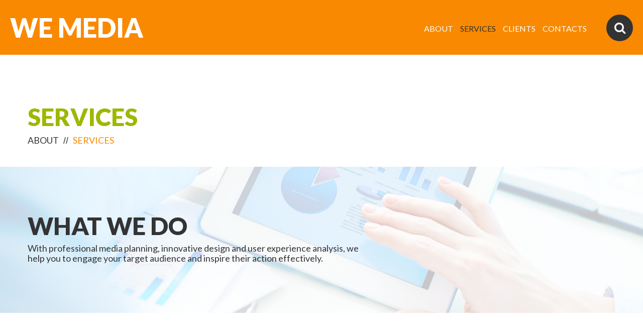

--- FILE ---
content_type: text/html; charset=utf-8
request_url: https://www.google.com/recaptcha/api2/anchor?ar=1&k=6Lf3jykeAAAAADdi065f4dokCJeR-9mcXbjBuXIp&co=aHR0cHM6Ly93ZS1tZWRpYS5jb206NDQz&hl=en&v=cLm1zuaUXPLFw7nzKiQTH1dX&size=invisible&anchor-ms=20000&execute-ms=15000&cb=vhcsocc5dgl7
body_size: 44997
content:
<!DOCTYPE HTML><html dir="ltr" lang="en"><head><meta http-equiv="Content-Type" content="text/html; charset=UTF-8">
<meta http-equiv="X-UA-Compatible" content="IE=edge">
<title>reCAPTCHA</title>
<style type="text/css">
/* cyrillic-ext */
@font-face {
  font-family: 'Roboto';
  font-style: normal;
  font-weight: 400;
  src: url(//fonts.gstatic.com/s/roboto/v18/KFOmCnqEu92Fr1Mu72xKKTU1Kvnz.woff2) format('woff2');
  unicode-range: U+0460-052F, U+1C80-1C8A, U+20B4, U+2DE0-2DFF, U+A640-A69F, U+FE2E-FE2F;
}
/* cyrillic */
@font-face {
  font-family: 'Roboto';
  font-style: normal;
  font-weight: 400;
  src: url(//fonts.gstatic.com/s/roboto/v18/KFOmCnqEu92Fr1Mu5mxKKTU1Kvnz.woff2) format('woff2');
  unicode-range: U+0301, U+0400-045F, U+0490-0491, U+04B0-04B1, U+2116;
}
/* greek-ext */
@font-face {
  font-family: 'Roboto';
  font-style: normal;
  font-weight: 400;
  src: url(//fonts.gstatic.com/s/roboto/v18/KFOmCnqEu92Fr1Mu7mxKKTU1Kvnz.woff2) format('woff2');
  unicode-range: U+1F00-1FFF;
}
/* greek */
@font-face {
  font-family: 'Roboto';
  font-style: normal;
  font-weight: 400;
  src: url(//fonts.gstatic.com/s/roboto/v18/KFOmCnqEu92Fr1Mu4WxKKTU1Kvnz.woff2) format('woff2');
  unicode-range: U+0370-0377, U+037A-037F, U+0384-038A, U+038C, U+038E-03A1, U+03A3-03FF;
}
/* vietnamese */
@font-face {
  font-family: 'Roboto';
  font-style: normal;
  font-weight: 400;
  src: url(//fonts.gstatic.com/s/roboto/v18/KFOmCnqEu92Fr1Mu7WxKKTU1Kvnz.woff2) format('woff2');
  unicode-range: U+0102-0103, U+0110-0111, U+0128-0129, U+0168-0169, U+01A0-01A1, U+01AF-01B0, U+0300-0301, U+0303-0304, U+0308-0309, U+0323, U+0329, U+1EA0-1EF9, U+20AB;
}
/* latin-ext */
@font-face {
  font-family: 'Roboto';
  font-style: normal;
  font-weight: 400;
  src: url(//fonts.gstatic.com/s/roboto/v18/KFOmCnqEu92Fr1Mu7GxKKTU1Kvnz.woff2) format('woff2');
  unicode-range: U+0100-02BA, U+02BD-02C5, U+02C7-02CC, U+02CE-02D7, U+02DD-02FF, U+0304, U+0308, U+0329, U+1D00-1DBF, U+1E00-1E9F, U+1EF2-1EFF, U+2020, U+20A0-20AB, U+20AD-20C0, U+2113, U+2C60-2C7F, U+A720-A7FF;
}
/* latin */
@font-face {
  font-family: 'Roboto';
  font-style: normal;
  font-weight: 400;
  src: url(//fonts.gstatic.com/s/roboto/v18/KFOmCnqEu92Fr1Mu4mxKKTU1Kg.woff2) format('woff2');
  unicode-range: U+0000-00FF, U+0131, U+0152-0153, U+02BB-02BC, U+02C6, U+02DA, U+02DC, U+0304, U+0308, U+0329, U+2000-206F, U+20AC, U+2122, U+2191, U+2193, U+2212, U+2215, U+FEFF, U+FFFD;
}
/* cyrillic-ext */
@font-face {
  font-family: 'Roboto';
  font-style: normal;
  font-weight: 500;
  src: url(//fonts.gstatic.com/s/roboto/v18/KFOlCnqEu92Fr1MmEU9fCRc4AMP6lbBP.woff2) format('woff2');
  unicode-range: U+0460-052F, U+1C80-1C8A, U+20B4, U+2DE0-2DFF, U+A640-A69F, U+FE2E-FE2F;
}
/* cyrillic */
@font-face {
  font-family: 'Roboto';
  font-style: normal;
  font-weight: 500;
  src: url(//fonts.gstatic.com/s/roboto/v18/KFOlCnqEu92Fr1MmEU9fABc4AMP6lbBP.woff2) format('woff2');
  unicode-range: U+0301, U+0400-045F, U+0490-0491, U+04B0-04B1, U+2116;
}
/* greek-ext */
@font-face {
  font-family: 'Roboto';
  font-style: normal;
  font-weight: 500;
  src: url(//fonts.gstatic.com/s/roboto/v18/KFOlCnqEu92Fr1MmEU9fCBc4AMP6lbBP.woff2) format('woff2');
  unicode-range: U+1F00-1FFF;
}
/* greek */
@font-face {
  font-family: 'Roboto';
  font-style: normal;
  font-weight: 500;
  src: url(//fonts.gstatic.com/s/roboto/v18/KFOlCnqEu92Fr1MmEU9fBxc4AMP6lbBP.woff2) format('woff2');
  unicode-range: U+0370-0377, U+037A-037F, U+0384-038A, U+038C, U+038E-03A1, U+03A3-03FF;
}
/* vietnamese */
@font-face {
  font-family: 'Roboto';
  font-style: normal;
  font-weight: 500;
  src: url(//fonts.gstatic.com/s/roboto/v18/KFOlCnqEu92Fr1MmEU9fCxc4AMP6lbBP.woff2) format('woff2');
  unicode-range: U+0102-0103, U+0110-0111, U+0128-0129, U+0168-0169, U+01A0-01A1, U+01AF-01B0, U+0300-0301, U+0303-0304, U+0308-0309, U+0323, U+0329, U+1EA0-1EF9, U+20AB;
}
/* latin-ext */
@font-face {
  font-family: 'Roboto';
  font-style: normal;
  font-weight: 500;
  src: url(//fonts.gstatic.com/s/roboto/v18/KFOlCnqEu92Fr1MmEU9fChc4AMP6lbBP.woff2) format('woff2');
  unicode-range: U+0100-02BA, U+02BD-02C5, U+02C7-02CC, U+02CE-02D7, U+02DD-02FF, U+0304, U+0308, U+0329, U+1D00-1DBF, U+1E00-1E9F, U+1EF2-1EFF, U+2020, U+20A0-20AB, U+20AD-20C0, U+2113, U+2C60-2C7F, U+A720-A7FF;
}
/* latin */
@font-face {
  font-family: 'Roboto';
  font-style: normal;
  font-weight: 500;
  src: url(//fonts.gstatic.com/s/roboto/v18/KFOlCnqEu92Fr1MmEU9fBBc4AMP6lQ.woff2) format('woff2');
  unicode-range: U+0000-00FF, U+0131, U+0152-0153, U+02BB-02BC, U+02C6, U+02DA, U+02DC, U+0304, U+0308, U+0329, U+2000-206F, U+20AC, U+2122, U+2191, U+2193, U+2212, U+2215, U+FEFF, U+FFFD;
}
/* cyrillic-ext */
@font-face {
  font-family: 'Roboto';
  font-style: normal;
  font-weight: 900;
  src: url(//fonts.gstatic.com/s/roboto/v18/KFOlCnqEu92Fr1MmYUtfCRc4AMP6lbBP.woff2) format('woff2');
  unicode-range: U+0460-052F, U+1C80-1C8A, U+20B4, U+2DE0-2DFF, U+A640-A69F, U+FE2E-FE2F;
}
/* cyrillic */
@font-face {
  font-family: 'Roboto';
  font-style: normal;
  font-weight: 900;
  src: url(//fonts.gstatic.com/s/roboto/v18/KFOlCnqEu92Fr1MmYUtfABc4AMP6lbBP.woff2) format('woff2');
  unicode-range: U+0301, U+0400-045F, U+0490-0491, U+04B0-04B1, U+2116;
}
/* greek-ext */
@font-face {
  font-family: 'Roboto';
  font-style: normal;
  font-weight: 900;
  src: url(//fonts.gstatic.com/s/roboto/v18/KFOlCnqEu92Fr1MmYUtfCBc4AMP6lbBP.woff2) format('woff2');
  unicode-range: U+1F00-1FFF;
}
/* greek */
@font-face {
  font-family: 'Roboto';
  font-style: normal;
  font-weight: 900;
  src: url(//fonts.gstatic.com/s/roboto/v18/KFOlCnqEu92Fr1MmYUtfBxc4AMP6lbBP.woff2) format('woff2');
  unicode-range: U+0370-0377, U+037A-037F, U+0384-038A, U+038C, U+038E-03A1, U+03A3-03FF;
}
/* vietnamese */
@font-face {
  font-family: 'Roboto';
  font-style: normal;
  font-weight: 900;
  src: url(//fonts.gstatic.com/s/roboto/v18/KFOlCnqEu92Fr1MmYUtfCxc4AMP6lbBP.woff2) format('woff2');
  unicode-range: U+0102-0103, U+0110-0111, U+0128-0129, U+0168-0169, U+01A0-01A1, U+01AF-01B0, U+0300-0301, U+0303-0304, U+0308-0309, U+0323, U+0329, U+1EA0-1EF9, U+20AB;
}
/* latin-ext */
@font-face {
  font-family: 'Roboto';
  font-style: normal;
  font-weight: 900;
  src: url(//fonts.gstatic.com/s/roboto/v18/KFOlCnqEu92Fr1MmYUtfChc4AMP6lbBP.woff2) format('woff2');
  unicode-range: U+0100-02BA, U+02BD-02C5, U+02C7-02CC, U+02CE-02D7, U+02DD-02FF, U+0304, U+0308, U+0329, U+1D00-1DBF, U+1E00-1E9F, U+1EF2-1EFF, U+2020, U+20A0-20AB, U+20AD-20C0, U+2113, U+2C60-2C7F, U+A720-A7FF;
}
/* latin */
@font-face {
  font-family: 'Roboto';
  font-style: normal;
  font-weight: 900;
  src: url(//fonts.gstatic.com/s/roboto/v18/KFOlCnqEu92Fr1MmYUtfBBc4AMP6lQ.woff2) format('woff2');
  unicode-range: U+0000-00FF, U+0131, U+0152-0153, U+02BB-02BC, U+02C6, U+02DA, U+02DC, U+0304, U+0308, U+0329, U+2000-206F, U+20AC, U+2122, U+2191, U+2193, U+2212, U+2215, U+FEFF, U+FFFD;
}

</style>
<link rel="stylesheet" type="text/css" href="https://www.gstatic.com/recaptcha/releases/cLm1zuaUXPLFw7nzKiQTH1dX/styles__ltr.css">
<script nonce="sYJe4zhKBAsEeoVUeGxCig" type="text/javascript">window['__recaptcha_api'] = 'https://www.google.com/recaptcha/api2/';</script>
<script type="text/javascript" src="https://www.gstatic.com/recaptcha/releases/cLm1zuaUXPLFw7nzKiQTH1dX/recaptcha__en.js" nonce="sYJe4zhKBAsEeoVUeGxCig">
      
    </script></head>
<body><div id="rc-anchor-alert" class="rc-anchor-alert"></div>
<input type="hidden" id="recaptcha-token" value="[base64]">
<script type="text/javascript" nonce="sYJe4zhKBAsEeoVUeGxCig">
      recaptcha.anchor.Main.init("[\x22ainput\x22,[\x22bgdata\x22,\x22\x22,\[base64]/[base64]/[base64]/[base64]/[base64]/[base64]/[base64]/[base64]/[base64]/[base64]/[base64]\\u003d\\u003d\x22,\[base64]\\u003d\\u003d\x22,\x22w6vCvcOvwqwewr8hW1vCjsO+JDYGwofDo8KrdjQlTsK+EHzCn3AWwrsPCMOBw7grwpV3NXBFExYcw5AXI8Kjw6bDty8dVCbCkMKsXlrCtsOPw71QNSt/Al7DtnzCtsKZw7nDicKUAsOGw5IWw6jCt8K/PcOdV8OWHU1dw59OIsO+wopxw4vCtm/CpMKLCsK/wrvCk1rDqnzCrsKkWGRFwrA2bSrCl3rDhxDCh8KcECRKwp3DvEPCucOZw6fDlcKmLTsBfsOXworCjwLDv8KVIWtyw6AMwrDDi0PDviRhFMOpw6jCqMO/ME7DtcKCTA3Du8OTQxvCnMOZSW/Cj3s6DcKjWsOLwqDCjMKcwpTCjlfDh8KJwotRRcO1wqtkwqfCmnHCoTHDjcKaGxbCsAvCsMOtIHTDrsOgw7nCrkVaLsOFRBHDhsK0bcONdMK6w5EAwpF6wo3Cj8KxwqbCicKKwooqwq7CicO5wpTDqXfDtGdSHCp2QypWw65gOcOrwoZswrjDh3c1E3jCsGoUw7U/wod5w6TDoAzCmX88w7zCr2sBwoDDgyrDs1FZwqdnw6Qcw6AwZmzCt8KOQMO4wpbCv8O/wpxbwpRcdhwkaShgY1HCsxE5VcORw7jCqx0/FSLDtjIuf8K7w7LDjMKdQcOUw65Aw5w8wpXCggx9w4RrDQxmdTdIP8OuCsOMwqBfwrfDtcK/[base64]/[base64]/Du8Oqw6LDh1Yyw7vDq8K8wpPDgnzCjcKBw73DjMOvTcKMMwI/[base64]/DvcO2wqLDqQ4vKMO7G8K4PkjDlwHCqzZtDA/DjlBVLcO7MCDCoMO7wqVkIGDDn0/DoRDCtsOKBMKuMsKDw63DssObwqNxEFR2wprCj8OpA8OXCDwDw7wTw5/Dp1VZw73DncOMwpjCmMObw4crIE1CDMONd8Kcw6/[base64]/[base64]/[base64]/CqU4rallkScOWR8KFwoo7J8O7wr/CpCZ6w6jCrsO/w77DtMK9wpPCnsKjV8KzYsOSw510csKLw4t+DMOUw6/[base64]/CgjUgw7NlSFHCj8K8w5fCn8ONw77CqcOZw4MtwpVFwoTCnsKTwqfChcK1wrEGw5jChzvDmm9cw7nDjMK2w5TDocOewpvDhMKdJG/[base64]/[base64]/LEjDtnpew4wWwrXCgsOEGUoqXsOhCyPDqVzDgxxoIXECwoRDwqnDmTbDoijCikFrw5TDq2vDt2Qdwp4xw4DDiTHDksO+wrMgTmRDbcKkw7rCjMOzw4LDhMOywrTCoU0FdsOBw6V8w77DsMKXK21awo3DiFIBXMKuw6DCl8OVIcOjwowIN8KXIsKwdS1/[base64]/CqcKDSC3CjWjCocKpw68twrRDw7V2IxkLI0BXwqPCnBjCqx5kUixfw7tweUp+QsOQMUQKw6AiMH0jwqQoKMKsNMKVIx7DtkvDvMK1w4/[base64]/ChC5Je8O4w5luS8Onw7lFVcO8w73Dmgl6w4hfwo3CsHobLMOtwo3Dh8KlccKTwq/CicO5VsOMw43DhAFCBHQoYXXCrcO1w5o4AcKlJUBcw6TDqTnCoRzCogJaQ8KTwoobRsKOw5IDw4/CtsKuP0DDv8O/YiHDozLCiMOjFcKdw4fCsQdKwrvChcKpworDhMK6wrzDnHxjGsO4fmd2w77DqsKUwqjDtcOqwqTDncKhwqAHw5ltYMK0w5zCghMYW3B4w5Q/a8OEwpXCjcKCwqtAwr3CrsO+MsOlwqDClsO0WFXDr8KAwoMcw54lw4teWn8YwrBrC38uBMKOZW/Dt2YKL0Ujw4XDr8OBV8OlesOaw40gw5Qiw47DpsK+wr/CncKPMB3Dl1TDtjNheBDCs8OKwog5VBFLw5PCmHNCwrXCkcKJHsOfw6w7woZrwrBywohUwpXDsGLCkH7DhRnDjhTCkSYqJ8O5UsOQUkXDrH7CjUIjecOIwpbCksK7wqMkasO+DcOIwrvCtMKXBXbDtMObwpwYwpFuw7LCmcOHSEbCpcKICMOGw4zCtcK1woIowr0aJQ/DnsOeVW3CnDHCgW00SmQuesKfw43CrBJQHHTDicKeI8OsGMO0EAYQSnk9ElDCv2vDlcKXw4HCg8KJwpZcw7rDhBDCvADCuhTCjMO9w4PCnsOew6Aswr8MDhd8P1xyw7DDp0HCoCTCkRXDo8KFIDo/VExDwpUiwqRbSsKOw7ZeeFzCqcKdw4nCoMK+XMOcZcKqwrPCksKmwrXDnS3CtcO7w5HDl8KWJ0UpwqjChMOYwo3DuApKw5nDk8OCw57CpGcsw6IYPsKHbibCrsKTw4UnYcOhDnDDml1CNVxPbsKgw5piDRPDkW/CnD9NH115bhzDrcOGwrnClFLCpicQayE7wognFG4VwoXCnsKVw6N5wqtaw6TDkMOnw7YuwptBwrvCiS/DqTbDm8OYw7TDvDPCkznDrsO1woZwwodtwqwEa8OSwqzCs3AoB8KEw7YyS8ObOcOtUcKHcy5yMcO0K8ODdg4nSXMVw4Fkw5rDlFMfdMKDK2YKwpRcE3bCgUDDjMOawqguwr7CmcOowq/Dt2PDq0AKwo13f8OYw6p0w5LDvMOvFsKnw7vCkHgiw58NOMKmw7UmIlQdw7DDgsKpPcOfw7w8SiXCocOIQ8KZw7LDv8OJw5tjIMOiwo3Co8O7XsOnfh7DmsKswrHCigHCjjbCkMKMw77DpcOJb8KHwpjCvcOzLybCvmvDlG/DpcO4wodcwrHDvyhmw7xIwrADVcKdw4/[base64]/X3Vaw6nCqMKAw5fDoU7DocK0w44PMsKDZHRFcAYhw6vCtS/CvMO5B8K3w5MzwoJlw613RiPCu0ZxOV5eZE7CvCjDvcOIwqckwp3Dl8OrQcKSw5p0w5DDlFHDtg3DlHRfTG07IMO/LklNwqvCtUtNMcOEwrAiQEjDlmRPw40Uw5pCBR/DgAEGw7fDjsK9wrx5FsKMw4cocTzDk3daI1tUwrrCh8KQcVADw7jDncK0wqrChcO5OsKKw6bDhsO3w5J/w7fCvsOzw4dowo/CtMO2w57Dvxxcw7fCnxbDn8K+aEbCrRnDuTnCpgRtA8KdIm3DmjBxw61Dwpxmw5TDpzkbwoJEw7bDt8Knw5gYwpjDkcKKTWtWA8O1f8O/[base64]/[base64]/Ds0vDihRcw7zDtizDocKewq4+dMOuw79Uwpc4wrzDrcOFwrTDpsKpAsOEMyUME8KPBnYnI8K/w7LDviHCk8OZwpHCs8OPBBjCqhYQdMOwKC/Cu8OVIsOtbmDCu8O0ccOWCcKIwpPCshkPw7ITwofChcOGwq0uVj7Du8Ksw5c4E0tuwoZLTsOmZ1TCrMO8F2o8w7DDv0JPLMOtXEHDq8O6w7PDiynCvkLCj8Otw57CrRc6YcOoQT3DlGvCg8KxwoprwqbCuMOLwrYHTCvDjDkBwpEBDcO7aXdqccKywqtMW8OHwr/[base64]/ChzJbw75vwqkhw7pZw5DDgsOTCsOrwqwRwqRZGsKRX8ObVjDCunjDmMOTVsKNWMKKwrpKw51hD8Olw5Mrwrp/w485KMKEw7fCnsOadkk7w5M7wo7DpsOcEcO7w7zCu8KOwrxawofDtMKhw7DDhcKrFS48wqBww7oqFgpkw4ROOMKXEsOWwpg4wrkdwqjClsKgwpInJsK+w7vCssKZERrDs8K/aBxPwppnIU/CtMKvB8OvwqrDhsKkw6TDmAMow4fCncKDwoM9w53CjCPCr8OtwpLCpsK9wqcDFSLCpV98bcOoZ8KwbMKsNcO1QcO+w7prJjDDk8KyXMOZRitHAcK/w4AOw4XCh8KNwrkiw73Cq8Ogw73DuHVpax55Tj9DXSDDusOuw5TCrsORdS1cFR/CpcKwH0EPw45UeGJiwr4JXTVKAMK3w7zCoC0fd8KsTsOWZcO8w7JHw6vDhTdyw5/DjsOWOsKJS8KRDMK8wrAmXWPChGfDnsOkUsO3O1jDkEcGOn90wpcuw4jDq8K4w6ciQMORwqlmw57Clg0PwqvDgzXDgcO/Mi9kwqFwIUBpw4LCnm7DkMKOP8KJZC4qJ8OewprCmQjCocKKXMKRw7HCtA/[base64]/N0xeR14gKkvCnMK3woA4w5zCl8Kdwps2CiYqFB0WfMOYO8OCw4FveMKJw6FKwpVLw73CmB/DuRDCr8KWR2Yqw5jCry0Lw5DDtcK1w6k6w4F3LcKowq8JCcKHw6EZwonDrcOMXcKgwpXDnsOOQsOHDsKmCsOEOi7DsCTDliJgw7DCuSp7L3/CpMO7CcOtw5Y7wro1XsOawovDkMKQXAXCoQl7w7jDsijDl1wSwrNWw5LDhFBkQxkkwpvDt2BIw5jDsMKqw5oqwps4w4DDmcKcNzV7KjPDgW10ZMOZAMOWaFLDlsORRkxkw7vDn8Ofw5/CsFLDt8Kkd3E8wo51wp3CjkbDnMOdw57CrMKXw6TDusOxwpN0dMOEIGA8wp8feid3w74+wpjCnsOow5VoMcKaeMOSOMK7TRTCkm/DvUArw4TDqcKwUDMkBEbDsiYjBHfCkMKHSUTDsyTDuEHCuXcYw59hfG/[base64]/[base64]/CicKKwonCgzICa8KFQcKCw6E1EwrDvcOawpU/GsOPcMOxBxHDk8O7w61lEE1IQBDDnAbDpcKmEgzDtBxcwpXCjnzDs1XDj8OzLnTDpzDCtcO9FFIMwpt6woI7Z8KWe3dnwrzDpV/[base64]/[base64]/Cui7Dh2VTQsKAw4orXcKJwrUyfVrDn8OQEAx+JsKow4/DuEfCliQLBy55wpfCsMOGRMKdw7E3wpIFwqgnw7w/VcKMw7TCqMO/JDnCscO6wrnClsK6OWfDrcKjwpnClnbDl2vDn8O1ZDAFRsOKw7tgwozCsW7DtcOaUMK3DiHCpSzDqsK2ZcOgG0ULw6ozYcOKw5QjBcO1Qh4MwprCn8OhwolYwqQYSG7DvH0twr/DqMK3woXDlMKmwoN2MDzCvsKCBnwpw4zDksK+KQILa8Osw4DCgVDDr8O0XHYkwofCu8K7HcOPVgrCoMOMw6/DgMKTw4DDiUVRw5ZWXjRTw6VtcBUzWVfDjsOsPzjCnRTDmRLDlcKYDU3ChMO9FXLCuSzCmCQDf8OGwq/CmTPDvXYOQkbCsUbCqMKgw6YALHAkVMOVUMK1wofClMOjByrCmT/ChsOhbsO7wqnDkcKZdUfDmWLDsSxywqbCi8OCMcOYRh4+VVvCucKGGsOSOMKaC2/DtcKWNMKqWjHDtTnDpsOgAsKbw7VewqXCrsO5wrDDgSkSAFfDslA2wrfCl8KBbsK+wq/DphrCuMKMwp7DiMK/PWbClsKVOWU1wopqCkLClcOxw4/[base64]/woLDvcK8GMK4wr7Ds8KDw6DDpU42XGsWw4vCpAXCpHsqwrY0NDNSwogFaMObwrkuwonDqsKsDsKOIFJwTUbCo8O3Dw9EcMKyw6IeGsOMw6XDuXwmb8KGB8OMw4DDujPDjsOPw7xCKcOEw5DDuSNuwoDCuMK1wqFvInhlXsOELhbCngl8wogiw6LDvQvCnC/Cv8K+w4cqw6nDoTfCo8K7w6TCtQ3DrcKua8OIw68KenPCqMKIEzA3wp9sw4/CncKIw7rDuMOxNcK/[base64]/C1fDo8OKw4h6w5IIC8O+K8KpPT3CoWhkPcKhw6rClBB/DcOOHcO+w6YDQcOpwrgxNnETwpsIGEHClcOWwoccfTfCgmhJJBHDvwkFEMOvwrvCvxcjw63Ds8Knw6EjAMKmw5nDq8OKNcO8w6rDkyLCjSkic8KJwqohw5tbBcKswp9NSsK/w5XCoVpYMA3DrD01SXB3w77CuHDChMKqw7DDoFNdN8OaUF3Dk0bDj1DDrFnDrw3Dr8KAwq/[base64]/DtR/Dn8OXwp/[base64]/ClxLCqQnDuB/DokI/[base64]/DkS8JwqHDm8Omw7HCk8KlJlzCu8K5wqA8w7/ClsOfw4XDvlrDk8KZwqvDlx/CpcK+wqPDn3bDmMKVKAjCpsKywrbDrmfDvlDDtkIPw69hDMO+XcO2wrXCrB3CisORw5t9b8KDw6HCmMK8THw1wqrDmFHCkMKpw6JRwrwYGcKxdsKjCsONcHhHwqQnV8OFwoHDnzPChT51w4DDssKlOMKrwr0wbsKZQxFMwpRIwpgEQsKAOsKzfcOkVmBlwp/CrcOsPH4zY1BxM25FY1HDimRfFsO2esOOworDhcKyWRhtfMOjNAUmU8K3wrzDrDtkwpBKPjbCuEl8WEPDh8Oyw6nDvsKjHyTCn3F6F0XCgjzDp8K+OBTCq3E6wr/CrcKMw5PDvhXDnGUXwpTCh8OXwqMbw7/CuMObXcOYCsKNw67Ci8OBMRwCC07Cr8KBPcOjwqAPL8KyCG7DpcOjJMK9LwrDqFvCh8KMwqHCqzPChMKuUsKhw5nCnT9KAg/Ch3MjwrPDl8OafsOQR8OKLsKKw7rCpGLDjcOyw6TCk8KNDjBiw5fCksKRwpjDjQpzTcOQwr7DoidXwoTDtMK2w4/DjMOFwpPDmsOvOMOEwo3CqkfDpHLDnQY9wo1TwonDuGUvwoDCl8K0w6PDtDAcNh1BKsObYMK7TcOxacKRdApXw5VYw5AgwpZSIEnDnxIDAsOLAcKYw5EuwoPDqcK3XmDCkmMCw607wrbCmQhSwqJHwpcFNAPDtGJ6AGhiw4zCisOjH8OwKGnCsMKAwoB/w53Ch8KbK8KZw69+w543YGcwwplBSlzCiB3Cgw/DqFrDqz3Dl2plw6HCqCXDrcOpw5HCsgXCvsO5aw5Cwrxsw78LwrPDm8OTeSJVwoAVw55fNMK4BsO2QcOLUG9DfMKcHxXDl8O9c8KrdB9xwrfDrMOVw5rCucKEJ3kOw7IIMz3DhF/DqMOzL8OuwqzDvRvDhMOVwq9Ww5IMwr5uwoFLw6DCoCFVw6MWRxB6wrzDqcKAw7HCmcK4wp7Du8Kmw6YYA0QKS8KHw5M2YFVSMD4DOF/DkcOxwrIRFsOqw7AwaMKcUknCk0LDssKnwr/DtX4Nw6bChSN3NsK3w4nDo3EiRsOBW1XDmsK9w7HCrcKXMMOWP8OvwrfClAbDhCV+BBnCssK5L8KIwpnCv0DDp8Klw6tKw4LCsUvCr3XCv8OiUsOdw6AeQcOmw6nDpMOWw4puwojDplnCtQVMWTwuMHodZcKVZXzCjRDDicOPwr/[base64]/[base64]/Cq2RaJwHCvsO2w5wgw4xSOjzCl2dGwpbDrkk/DlHDvMOLw6DDlBNEacKIw7khw53CvcK5wpPDvMO0EcKLwrYSJMOIDsKNUMOzYG00w7HDhsKCb8KGJAFjK8KtEjvDl8K8wo8tVmTDr0fCn2vCoMOfw4nCqh7CmjbDsMOAwps8wq9swoUuw6/[base64]/Q0/DoD5lw70Bw59rFMKyw5xcc8ODesKDwoR2w5ExIBRlw6TDq0Fgw5coXcODw4QMwoHDtnjChhkOUcOxw5p2wpxOc8K4wrnCiQ3Dsw7DkcKmw4fDtl91T2txwrHDsQk9wqnCrj/[base64]/ClMKbw4XDgQY1wrIcwpPDvsO0wrcIw7vDsMOuLlkYw4V1VDUBwovCliU5V8KjwrbDvUtfTRLDsmx8woLCgAZ+wqnCrMOQR3E7USjCkTbCvTNKcTEcwoNcw4N4L8Obw6LCpMKBZFsqwqtXBRTCucKAwp9pwqR0wqrCmmzDqMKWNR/CjRtrCMO7cTjDlHcwZMKzw49PPmFWR8O/w7lXEcKNIcOLMlFwLlbCi8OVYsOjbH/[base64]/CtB1HwobDuh8pKTXDvcKvcBN6w4xKesKxGnLCkxd0LcOZw5JRw4/Ds8KsZhfCi8KWwpJuCsOEUkvDpEU3wrZgw7AGIWoAw6TDvsO+w40/[base64]/[base64]/Dq8Knw49yw5ZDHMK8w6Y6IjzDuV0cMcOAPsOOWw0CwrhuVMO2WsKEworCk8OGwop3ch/CocOwwrnCsk3DoCrCqMOOPcKQwpnDp0/[base64]/CnDhgw4Atw79bw7gaXlxaHsKUw48QwqLCjcOOwpLDsMOqQ2zCjsK5SA4tU8KVcMOZXMKUw79eHMKmwr8PATPDksK8wojCk018woTDpi7Drg7ChRoQKk5OwqLCqnnCpcKfZcOJwr8vKsKqEcO9wpzCoktPDEwaHsKxw50HwrtvwpoEw4bDhj/CsMOsw4lzw6PDg2Mow44EaMOKEm/CmcKew7/DrwzDnsKDwobCtwJ7wo5Ew40Dw6duwqo9EcOALmzDkmLCvsOgDn7CtcKzwojDpMOUTg1ew5bChQVQYQTDkWnDgVEjw4NDwpXDlMK0JTZZwoQLXMOVRw3Djl55W8KDwrzDpQnCocOgwq8pWVLCpn10HmzCnF84wp/CtGdsw7bCtsKoR0rCkMOuw7nDvDRHEm8bw4tTcU/Dj28owqjCi8KkwpXDtAXDt8OeU2bDiHXDgGs2Eisww7Q4cMOjNMKUw5LDmAHCgGbDk11lLkgFw78KHsKxwoFPw40gX31ENsKUUQHCosKeXWFbwpLDhljDo33Dh2LDkGFHXT8aw7tqwrrDpHLCmyDDv8OnwrFNwovChWV3HgYTw5zCpWEgHSBTPj/DlsOlw5gRwpQZw5QLdsKjOsK/w4wtwqwrB13DrMOuw6xrw6DClHcZwoQiKsKQw6LDmMKHRcO/K33Dg8Kxw43DlwZFVSwZwpM5HcKWIcOCBxjCncOXw5nDt8O8HMOJIV8kOxdFwovCsxoew5rCvkzCnUkswqDCkcOQwq3DpTXDicKsKU8UHcKgw4vDmVN5wrnDocKewqPDl8KAUBPCiWZYAX5CMCrDsHPDhk/DtQUhwrcxwrvDpMOnbFd5w6jDhMOOw5kdXFPDoMKiUcOsQMOwHsK+w45WBEQnw7Jpw7DCgm/DtMKbUMKow63DtsKOw7/DnBI5REt3w6F0CMK/w4IPDAnDtQXCr8OBw4TDmcK0woTCrMO9JmvDj8Kjwr3Ck37Cj8OpLk3CkMObwoHDj1TCljAPwrYcw4rDisOXQH1bIXrClcOFwo3CmcKvc8O1VsOidsKAe8KFJsOkVADCowpZJ8O3wrvDg8KLwrjCmGIEAMKiwpvDk8OZWXoMwrfDrsKDE1/Cu00nXBrCgT09MsOHejvDqw0od27CjcKHBQLCtkY2wqteMsOYUMKhw7vDvsOQwoFVwrPCuD/CoMKew4/[base64]/Cii7CjcKLw7bCr8KgCFfDhlnCt2vCn8KsPMOXVlRmWAYOw43CpVRYw7DDisKPPsOVw7/DmnFOw54NW8K/[base64]/Vg3Dnm3CjFTCnU7Dqm0mw71gw6vCiCfCkwhZMsKBWCAtwr/CpcK+LA3CpBnCicOpw5MBwo0Qw7I1YgnCqzvCisKIw6N/[base64]/Du8KSZMORw5rCvMOtf8K+GThQVMOEMWwfwrDCvsKGFMOqw6QHF8K0H30EdllKwoJDf8Kmw5XCjXTDl33Cuw80wrjChsK0w4vCpMOlH8KOTR9/[base64]/[base64]/[base64]/e0/[base64]/CuXvCl8OATMO6w5/[base64]/w5w9w6bClcOsAMOfw4ZYYsOrdcKaeWMkwofCiMKSW8KlHsOSCcOiccKPPcK+QUpcZsKnwp9ew6/Cj8Kbw4hxDCXDrMO8w4PCohNuNhRvwrjChX10w6TDj1HCrcK3wrcHJVnDoMKjeiLDiMOeAhLCqzHDhm5tQ8O2w4nDlsKmw5YPJ8KgBsOiwoNhwq/ChnlQMsO8e8O5FQo9wqvDgUxmwrNxMMKuVMORM2/[base64]/CuiDDrxTDhwPDmmDCoBvDmMOqwojDqVTCsEpFUMK/[base64]/CpBpxwq3DmwvCgsKjHD3Cm27Dr8OrLMOzJDQfw5kLw4hzNGzClQ9QwoUVw5d4BXZVa8OiGcOqT8KRTMO2w4BAwovCiMK7VEPDiQ1cwpQVK8KMwpPDgl5YCDLDsCfCm0lUw47Dlg0WUsO/AhTCumrCgmtcRTfDh8OVwpVSVMK5IMK4wqIpwrkZwqkzE0New73Dk8KZwo/CrG5JwrDDs08qHRh6YcO/w5bCqnjCvwNvwqvDkCZUXAE6FMO/Kk7Ck8KSwrnDrcKCI3XDvjByMMKfwo90Al/[base64]/CsCzCo8K2wpHCtsKvw7ZlPzLCocODA8KlSRLClsOawrzCjBlxwoDDp3kLwrjCgTopwovCmsKjwrBow5YbwrLDocKiSsO+woTDtyl9w7IRwrJ+w6DDsMKgw5Anw69tFMK/NSPDokfDgcOmw6Rmw60ew60Lw7UucApxE8K3FMKrwrYCLGrCuTfDhcOhQ3M5JsOtBHpaw4Yuw7fDucOZw4/[base64]/w7fDtsKjBkTCt3cHwrzClMOPV1Y+a8OsVBDDucKuwoMhw63DrMORw40Qw77DpSxUw6tIw6ckw6pFNBvCtmnCrnjCt2jCn8O+SG/CtGlhS8KYAiXCosKHw7kxPkJqc0ZxBMOmw4bCq8OUYX7DixQxEC5AJWfDrit/BXU3bVVXdMKKKB7Dh8OlEsO6woXDscK6IW0kWGXDksOCasO5w6zCrG/DrEXCpcOQworClRdYGMK5woTCgjjCgm/Cj8KbwqPDrsOCR1hzOlDDsmYVbx1jLcOiw63CiHhSNEd8Vn/CksKSTsOvYcObNsO5DMOtwrdwEQvDjcOvBFnDu8K1wpgCKcOnw5J4wq3CvERKwrTDrGsdNsOVWsOKVsObQl/Ck3/DsiVFw7DDkRLCk3ojG1/CtsKVNMOHQzrDomZYPMKqwpVgAg3CvSBzw65Xw4bCpcOVwpZ1YV/ChxPCgR4IwoPDoiw+w7vDq35wwpHCv2xLw6rCmAQrwqhYw5kPwqs3w5l1w4oRfsK9wr7Dh0PCoMK+E8KVYcK+wojDiw1ddTMqRcK/w7nChsOKKMKOwrtuwrA+Nh5mwo/CnXg8w7TCigpsw6XCgU13w6kpw6jDqlQ/wrEhw5TCpMKbWnXDkwp/PsOla8K3wp3Ct8OqQhoDKsOZw4fCgAXDqcOEw5fDqsOHRsKwUR01XXIvw4/DuUZYw5nCgMKOwrhqw7wVwr7CvX7CisOPdMO2wplmeGdaD8OxwqwRw5XCq8O+wqlxDcKsK8OgSnDDicKpw7PDnjrCosKScMKoZ8OeFhpTUTQ2wrpKw7dZw6/[base64]/Dmx/ChSEGIMKHw63DnsK5w70/GVTDpcOEwpvCksOmL8O/[base64]/w4jCmibCrEfCh8Ofw78LU8Kjf8K1EXzCiSIAw4nCmsOCwr8nw6bDkMOPwr/DsEswIMOOwqXCjMKtw5JiQMO5XGzCqsK+LCXCiMKXX8K+HXt4XTl8w409RUpVTMO9TMKaw5TCi8Kzw7UlU8KXZMKeDwx6d8ORw4rDswbCjHnCnCrCpXw3RcKTPMOLwoN8w4MBw6tzPSbCl8K5KQnDg8Ksf8Kuw4VHw6ltHMKVwoHCscOQwqnDkw/[base64]/Dl8OlNwzCt8KxfRnCg8O2wqF/wovDisKfwpN/QsKyw51Owq8xwqjDo295w41JX8KrwqAGJMKFw5DCq8OBw5U7wpXDvsOxcsKiw5luwofCswwpA8OTwpMuw6vCribCvlnDmGowwotSNSrCl3TDszVOwrzDgMKTdwV+w5JXKFrCucOgw4rChC/DpBLDigjCmsK6woxew7gew53Cr2XCp8KVJMKgw5MXellSw6AzwpRLVEh7QsKfw55AwpHCuTcXwrjDuHnDn37Dv3ZlwqXDucKiw6/CkSUEwqZaw61hMMOLwo7Cp8O8wrjDosK5Nn9bw6DCpMKJYz/DqcObw5A1w4zDjcK2w6twXWfDl8KNPSDDosKgwrBgUTxBw7MMFMKkw5/CisOeXAcrwrJTJcOgw7lfWiBMw7k6Nm/DrcKPXSPDoHw0V8OdwpjCksOdw7rCu8Klw69oworDicKUwpgRwo3Du8Ouw53DpsO/[base64]/CisO4Oi7DkcOvKW5HUWFXKsOewrHDhFfCh8OSworCoWzDhMOoQhTDlxNEwr46wq02wqTCscOPwqQsGcOWXBPDhhnCnDrCoEbDiQw9w6/[base64]/[base64]/wpA7LB0aw6vDhkQpF8OLW8OHwqHCkTzCi8O8f8OQwovDki9CAxXCvyPDosKbwpt3worCrcKzwpnDnzvDhsKCw7TCqzYEwrjCnCnDhcKJDys/[base64]/[base64]/dzALw55UOcO3EcK3w7ZTBMK+CsOIICYow7LCs8KrwoDDkmvDhBDDmlZ9w49VwpJJwoXDknZmwrzDhUxqFsOGwrVQwrfDtsKEw6A/w5EkGcKwAxfCgG8KOcKYP2AvwqzCgsK8U8OoESEcw7dYO8KKEMK9wrM2w4/CqMOBDTQew6obw7nCow3CqcO1dcOhRxzDrcOkwp1mw6UGw43Du2TDgXkqw5kbCgfDumQWGsOew6nDmg1Ewq7Cm8OdeB9wwrDCn8Kjw6fDkMOhDxdewrBQwrbCmj8xEyjDnBzDpMOBwqjCsyheLcKbH8OhwofDkX3Cr1/[base64]/[base64]/CnsOlwo/[base64]/CrGHCgk3CrMKbwqQKw6PCkMOPwqwkw4rDn8OYw5XDisO3SMOtImTDtUEswoLCmcOCwoxhwrrDpMK0w5cPJxPDv8Oaw4IPwqRewovCrQxTw74nwpHDl3BSwptUE0zCmcKPw7YNP24uwojCisOjNENWKMK0w5oZw5FEQA1Cc8O/woIvBm1+biAMwo5+XMONw6JVwoc9w57CusKAw7l2PcKPb23Ds8KSw5jCtcKJw4MfC8O1bsOOw4fCmTxpCcKNw77DmMKowrU7wqzDvg8UdMKhXkVQTcKaw5kBIMK9aMOaIgfCi01JZMKFEDrCh8O/JyPDt8Ktw6PCgcOXMcOOw5bClE/ChsO3wqbDqSHDvxHCm8OkJsKJw7Q8SxRcwpQ5JSA3w4fCt8KDw5zDrcKmwp/DvsKlwqZdSsO5w4vClcOZw7cjawvDlX06Kn45woUQw4tJwqPCkUjDvns3OyLDuMO/dHnCkRHDhMKQDTvCusOBw47CjcKafV8rBCUvO8KVw5RQNR3CnU9lw4bDnGF4w5k1w4rDkMO9fMKlw4fDhMO2XlnCjMK6WsKAw6E5worDucKgSDvCnnhBwprDk3FeF8KJQ1Zmw4PCrsOxwpbDtMKFHzDCiG0hN8OFXsK2d8OUw78/[base64]/CpsKQVStRw6rCpMK6P1BVbsOrEsO7UCXCk1kzwp/[base64]/CvMOcYkDDjcOFCShfwo4AWGZOw6LDjVHDiXnDkcOjwpQ1AFDDrHBsw4/Dr1fDvsO/eMKFXcKrd2DDncKHUSvDsVM7T8KgU8OjwqJlw6JHFzdAw4x9wqoVEMOzSsKhw5RjPsOdwpjClcKdflR8wr9jwrDDpjEnwonDk8OxTGzDsMODw50tYcOeE8K6wr7DssORGMOObiNWwqc3EcKQdsOww7TDiAxOwodyOQVEwqfCs8KCLMO3wodYw5rDqMODworChSV/HMKhRMOjAhjDv1fCnsOfwqHCp8KZw6jDj8OqJEFMw7BbTDVyYsOZYzrCvcOzV8KiYsKvw6bCtkLDixk+wrp9w5hkwoDDvGdkMsOfwqvCj3tCw6NcEcK1wrXCgcOTw6lMNcK3NBxLwoTDp8KCAsO/c8KcMMKdwoAzw7vDknkhwoBXAhk8w6/DhcO0wpvCnGMIZMO4w6TCrsKmaMKQA8KQBzo5wqBYw5nCicOmw6nCosO3McOUw4JZwoIkR8O8w57CpUpCbsO8OMOpw5dCG2zDnHHCvlXCiWjDg8Kgw75YwrTCsMO0w6t/Ty7CpSbCokd1w6JaVFvCugvCpsKBw7MjHwM+wpDDr8Oyw6vDs8KwPiNcwpomwoFFGBhzOMKkaBvCrsK3wq7CmcOfwoXDosOFw6nCojHCssKxMQ7Cjn8yHFpXwoHDiMObOsKjBcKuMnjDn8KMw4s/[base64]/DtsOlNm5UV21zwqDCoDFldMKFJcOuN8KEwowSwqLDkyF+wqo/[base64]\\u003d\\u003d\x22],null,[\x22conf\x22,null,\x226Lf3jykeAAAAADdi065f4dokCJeR-9mcXbjBuXIp\x22,0,null,null,null,0,[21,125,63,73,95,87,41,43,42,83,102,105,109,121],[5339200,977],0,null,null,null,null,0,null,0,null,700,1,null,0,\x22CvkBEg8I8ajhFRgAOgZUOU5CNWISDwjmjuIVGAA6BlFCb29IYxIPCJrO4xUYAToGcWNKRTNkEg8I8M3jFRgBOgZmSVZJaGISDwjiyqA3GAE6BmdMTkNIYxIPCN6/tzcYADoGZWF6dTZkEg8I2NKBMhgAOgZBcTc3dmYSDgi45ZQyGAE6BVFCT0QwEg8I0tuVNxgAOgZmZmFXQWUSDwiV2JQyGAA6BlBxNjBuZBIPCMXziDcYADoGYVhvaWFjEg8IjcqGMhgBOgZPd040dGYSDgiK/Yg3GAA6BU1mSUk0GhwIAxIYHRG78OQ3DrceDv++pQYZxJ0JGZzijAIZ\x22,0,0,null,null,1,null,0,1],\x22https://we-media.com:443\x22,null,[3,1,1],null,null,null,1,3600,[\x22https://www.google.com/intl/en/policies/privacy/\x22,\x22https://www.google.com/intl/en/policies/terms/\x22],\x22O/bktGP+sfJ8/8YEn7wTIIxAZSgidpT2cUkzziYY8Hc\\u003d\x22,1,0,null,1,1762124548319,0,0,[69,45,234,104],null,[90,70],\x22RC-JGOax4luP78Kpg\x22,null,null,null,null,null,\x220dAFcWeA479xMd4T4n3A7rrcqwGVswkxrJs8pAtdCf9U7frl5dVyz3gzz-6h0FhIqjv6FIfbzlXcw9gh3HhdAHzC8CM5IzX9lh7w\x22,1762207348000]");
    </script></body></html>

--- FILE ---
content_type: text/css
request_url: https://we-media.com/wp-content/themes/theme52700/main-style.css
body_size: 7442
content:
@import url("../CherryFramework/style.css");
@import url(//fonts.googleapis.com/css?family=Lato:100,100italic,300,300italic,400,400italic,700,700italic,900,900italic);
body { background:#2a2a2a; }
@media (max-width: 767px) {
	body { padding:0; }
}
.main-holder { overflow:hidden; }
.main-holder input[type="text"], .main-holder input[type="email"], .main-holder textarea {
	background:#fff;
	min-height:20px;
	margin:0;
	padding:19px 30px 19px 30px !important;
	border:1px solid #2a2a2a !important;
	-webkit-border-radius:0;
	-moz-border-radius:0;
	border-radius:0;
	-webkit-box-shadow:none;
	-moz-box-shadow:none;
	box-shadow:none;
	resize:none;
	font-family:'Lato', sans-serif;
	font-size:16px;
	font-weight:400;
	color:#8d8d8d !important;
}
html.ie8 .main-holder input[type="text"], html.ie8 .main-holder input[type="email"], html.ie8 .main-holder textarea { line-height:20px; }
@media (max-width: 767px) {
	.main-holder input[type="text"], .main-holder input[type="email"], .main-holder textarea { padding:19px 20px 19px 20px !important; }
}
.main-holder input[type="submit"], .main-holder input[type="reset"] {
	background:#fd9a00;
	height:69px;
	margin:0 15px 0 0;
	padding:0 38px 0 38px;
	border:none;
	-webkit-border-radius:0;
	-moz-border-radius:0;
	border-radius:0;
	-webkit-box-shadow:none;
	-moz-box-shadow:none;
	box-shadow:none;
	-webkit-transition:0.8s;
	-moz-transition:0.8s;
	-o-transition:0.8s;
	transition:0.8s;
	font-family:'Lato', sans-serif;
	font-size:24px;
	font-weight:400;
	text-shadow:none;
	text-transform:uppercase;
	color:#fff;
}
@media (max-width: 480px) {
	.main-holder input[type="submit"], .main-holder input[type="reset"] {
		padding:0 20px 0 20px;
		font-size:20px;
	}
}
.main-holder input[type="submit"]:focus, .main-holder input[type="reset"]:focus {
	background:#fd9a00;
	-webkit-transition:0.4s;
	-moz-transition:0.4s;
	-o-transition:0.4s;
	transition:0.4s;
}
.main-holder input[type="submit"]:hover, .main-holder input[type="reset"]:hover {
	background:#00b7d6;
	-webkit-transition:0.4s;
	-moz-transition:0.4s;
	-o-transition:0.4s;
	transition:0.4s;
}
.main-holder .search-form input[type="text"] { width:130px; }
@media (min-width: 980px) and (max-width: 1200px) {
	.main-holder .search-form input[type="text"] { width:100px; }
}
html.ie8 .main-holder .search-form input[type="text"] { width:100px; }
@media (min-width: 768px) and (max-width: 979px) {
	.main-holder .search-form input[type="text"] {
		width:70px;
		padding:19px 15px 19px 15px !important;
	}
}
@media (max-width: 480px) {
	.main-holder .search-form input[type="text"] {
		width:100px;
		padding:19px 15px 19px 15px !important;
	}
}
.main-holder .search-form input[type="submit"] {
	height:60px;
	margin:0 0 0 10px;
	padding:0 28px 0 28px;
}
@media (min-width: 980px) and (max-width: 1200px) {
	.main-holder .search-form input[type="submit"] {
		padding:0 20px 0 20px;
		font-size:18px;
	}
}
html.ie8 .main-holder .search-form input[type="submit"] {
	padding:0 20px 0 20px;
	font-size:18px;
}
@media (min-width: 768px) and (max-width: 979px) {
	.main-holder .search-form input[type="submit"] {
		padding:0 15px 0 15px;
		font-size:16px;
	}
}
@media (max-width: 480px) {
	.main-holder .search-form input[type="submit"] {
		padding:0 20px 0 20px;
		font-size:18px;
	}
}
h1 {
	font-weight:900 !important;
	text-transform:uppercase;
}
@media (max-width: 480px) {
	h1 {
		word-wrap:break-word;
		-webkit-hyphens:auto;
		-moz-hyphens:auto;
		-ms-hyphens:auto;
		-o-hyphens:auto;
		hyphens:auto;
	}
}
h1 a {
	text-decoration:none;
	color:#333;
}
h1 a:focus {
	text-decoration:none;
	color:#333;
}
h1 a:hover {
	text-decoration:none;
	color:#f98900;
}
h2 {
	font-weight:900 !important;
	text-transform:uppercase;
}
@media (max-width: 480px) {
	h2 {
		word-wrap:break-word;
		-webkit-hyphens:auto;
		-moz-hyphens:auto;
		-ms-hyphens:auto;
		-o-hyphens:auto;
		hyphens:auto;
	}
}
h2 a {
	text-decoration:none;
	color:#333;
}
h2 a:focus {
	text-decoration:none;
	color:#333;
}
h2 a:hover {
	text-decoration:none;
	color:#f98900;
}
h3 {
	font-weight:900 !important;
	text-transform:uppercase;
}
@media (max-width: 480px) {
	h3 {
		word-wrap:break-word;
		-webkit-hyphens:auto;
		-moz-hyphens:auto;
		-ms-hyphens:auto;
		-o-hyphens:auto;
		hyphens:auto;
	}
}
h3 a {
	text-decoration:none;
	color:#333;
}
h3 a:focus {
	text-decoration:none;
	color:#333;
}
h3 a:hover {
	text-decoration:none;
	color:#f98900;
}
h4 {
	margin-bottom:20px;
	font-weight:900 !important;
	text-transform:uppercase;
}
h4 a {
	text-decoration:none;
	color:#2a2a2a;
}
h4 a:focus {
	text-decoration:none;
	color:#2a2a2a;
}
h4 a:hover {
	text-decoration:none;
	color:#fd9a00;
}
h5 {
	letter-spacing:-0.5px;
	font-weight:900 !important;
}
h5 a {
	text-decoration:none;
	color:#333;
}
h5 a:focus {
	text-decoration:none;
	color:#333;
}
h5 a:hover {
	text-decoration:none;
	color:#f98900;
}
p {
	margin:0 0 20px 0;
	font-weight:300;
}
a {
	-webkit-transition:0.8s;
	-moz-transition:0.8s;
	-o-transition:0.8s;
	transition:0.8s;
}
a:hover {
	-webkit-transition:0.4s;
	-moz-transition:0.4s;
	-o-transition:0.4s;
	transition:0.4s;
	text-decoration:none;
}
.header {
	background:#f98900;
	margin:0;
	padding:29px 34px 25px 56px;
	border:none;
}
@media (min-width: 1200px) and (max-width: 1575px) {
	.header { padding:29px 20px 25px 20px; }
}
@media (min-width: 980px) and (max-width: 1200px) {
	.header { padding:29px 20px 25px 20px; }
}
html.ie8 .header { padding:29px 20px 25px 20px; }
@media (min-width: 768px) and (max-width: 979px) {
	.header {
		padding:25px 20px 25px 20px;
		text-align:center;
	}
}
@media (max-width: 767px) {
	.header {
		padding:15px 20px 20px 20px;
		text-align:center;
	}
}
.header.isStuck {
	right:0;
	left:0;
	z-index:999;
}
.header .container, .header .row, .header .span12 {
	width:100%;
	margin:0;
	padding:0;
}
@media (min-width: 980px) and (max-width: 1200px) {
	.header .logo {
		width:320px;
		margin:8px 0 0 0;
	}
}
html.ie8 .header .logo {
	max-width:35%;
	margin:8px 0 0 0;
}
@media (min-width: 768px) and (max-width: 979px) {
	.header .logo {
		float:none;
		width:100%;
		margin:0 0 20px 0;
	}
}
@media (max-width: 767px) {
	.header .logo {
		float:none;
		margin:0 0 20px 0;
	}
}
.header .logo .logo_h__txt {
	margin:-10px 0 -7px 0;
	text-transform:uppercase;
}
@media (min-width: 1200px) and (max-width: 1675px) {
	.header .logo .logo_h__txt { font-size:52px; }
}
@media (min-width: 980px) and (max-width: 1200px) {
	.header .logo .logo_h__txt {
		line-height:56px;
		font-size:38px;
	}
}
html.ie8 .header .logo .logo_h__txt {
	line-height:56px;
	font-size:38px;
}
@media (max-width: 767px) {
	.header .logo .logo_h__txt {
		line-height:56px;
		font-size:38px;
	}
}
@media (max-width: 480px) {
	.header .logo .logo_h__txt {
		line-height:50px;
		font-size:32px;
	}
}
.header .logo .logo_h__txt a {
	font-weight:900;
	text-decoration:none;
}
@media (min-width: 1200px) and (max-width: 1675px) {
	.header .logo .logo_h__txt a { font-size:52px; }
}
@media (min-width: 980px) and (max-width: 1200px) {
	.header .logo .logo_h__txt a {
		line-height:56px;
		font-size:38px;
	}
}
html.ie8 .header .logo .logo_h__txt a {
	line-height:56px;
	font-size:38px;
}
@media (max-width: 767px) {
	.header .logo .logo_h__txt a {
		line-height:56px;
		font-size:38px;
	}
}
@media (max-width: 480px) {
	.header .logo .logo_h__txt a {
		line-height:50px;
		font-size:32px;
	}
}
.header .logo .logo_h__txt a:focus {
	text-decoration:none;
	color:#fff;
}
.header .logo .logo_h__txt a:hover {
	text-decoration:none;
	color:#fff;
}
.header .logo .logo_tagline { display:none; }
.header .nav__primary {
	position:relative;
	float:right;
	margin:15px 0 0 0;
	z-index:999;
}
@media (min-width: 768px) and (max-width: 979px) {
	.header .nav__primary {
		float:none;
		margin:20px 0 0 0;
	}
}
@media (max-width: 767px) {
	.header .nav__primary {
		float:none;
		margin:20px 0 0 0;
	}
}
@media (min-width: 768px) and (max-width: 979px) {
	.header .nav__primary .sf-menu { float:none; }
}
@media (max-width: 767px) {
	.header .nav__primary .sf-menu { float:none; }
}
.header .nav__primary .sf-menu ul {
	background:#333;
	width:235px;
	padding:18px 0 18px 0;
	text-align:left;
}
.header .nav__primary .sf-menu > li {
	background:none;
	margin:0 0 0 28px;
}
@media (min-width: 1200px) and (max-width: 1575px) {
	.header .nav__primary .sf-menu > li { margin:0 0 0 14px; }
}
@media (min-width: 980px) and (max-width: 1200px) {
	.header .nav__primary .sf-menu > li { margin:0 0 0 14px; }
}
@media (min-width: 768px) and (max-width: 979px) {
	.header .nav__primary .sf-menu > li {
		display:inline-block;
		float:none;
		vertical-align:top;
	}
}
.header .nav__primary .sf-menu > li:first-child { margin:0; }
.header .nav__primary .sf-menu > li > a {
	padding:0;
	border:none;
	text-transform:uppercase;
}
@media (min-width: 1200px) and (max-width: 1575px) {
	.header .nav__primary .sf-menu > li > a { font-size:16px; }
}
@media (min-width: 980px) and (max-width: 1200px) {
	.header .nav__primary .sf-menu > li > a { font-size:16px; }
}
@media (min-width: 768px) and (max-width: 979px) {
	.header .nav__primary .sf-menu > li > a {
		line-height:16px;
		font-size:16px;
	}
}
.header .nav__primary .sf-menu > li li {
	background:none;
	margin:1px 0 0 0;
}
.header .nav__primary .sf-menu > li li:first-child { margin:0; }
.header .nav__primary .sf-menu > li li a {
	padding:9px 32px 9px 32px;
	border:none;
	line-height:20px;
	font-size:14px;
	font-weight:300;
	text-decoration:none;
	color:#fff;
}
.header .nav__primary .sf-menu > li li .sf-sub-indicator {
	margin:-5px 0 0 0;
	top:50%;
	right:5px;
}
.header .nav__primary .sf-menu li:hover ul, .header .nav__primary .sf-menu li.sfHover ul {
	margin:0 0 0 -117.5px;
	top:65px;
	left:50%;
}
.header .nav__primary ul.sf-menu li li:hover ul, .header .nav__primary ul.sf-menu li li.sfHover ul {
	margin:0;
	top:-18px;
	left:236px;
}
@media (min-width: 1200px) and (max-width: 1575px) {
	.header .nav__primary ul.sf-menu li li:hover ul, .header .nav__primary ul.sf-menu li li.sfHover ul {
		right:236px;
		left:auto;
	}
}
@media (min-width: 980px) and (max-width: 1200px) {
	.header .nav__primary ul.sf-menu li li:hover ul, .header .nav__primary ul.sf-menu li li.sfHover ul {
		right:236px;
		left:auto;
	}
}
.header .nav__primary .sf-menu > li > a:hover, .header .nav__primary .sf-menu > li.sfHover> a, .header .nav__primary .sf-menu > li.current-menu-item > a, .header .nav__primary .sf-menu > li.current_page_item > a {
	background:none;
	color:#333;
}
.header .nav__primary .sf-menu li li > a:hover, .header .nav__primary .sf-menu li li.sfHover > a, .header .nav__primary .sf-menu li li.current-menu-item > a, .header .nav__primary .sf-menu li li.current_page_item > a {
	background:#f98900;
	color:#fff;
}
.header .nav__primary .sf-sub-indicator {
	background-image:url(images/arrows-ffffff.png);
	margin:0 -5px 0 0;
	top:25px;
	right:50%;
}
#slider-wrapper { background:#fff; }
#slider-wrapper .container {
	position:relative;
	width:1920px;
	margin:0 0 0 -960px;
	left:50%;
}
@media (min-width: 768px) and (max-width: 979px) {
	#slider-wrapper .container {
		width:1400px;
		margin:0 0 0 -700px;
	}
}
@media (max-width: 767px) {
	#slider-wrapper .container {
		width:1200px;
		margin:0 0 0 -600px;
	}
}
#slider-wrapper .container .camera_wrap { margin:0 !important; }
#slider-wrapper .camera_caption {
	position:absolute;
	width:1170px;
	margin:0 0 0 -585px;
	bottom:299px;
	left:50%;
	line-height:20px;
	font-size:20px;
	font-weight:700;
	color:#35373d;
}
@media (min-width: 980px) and (max-width: 1200px) {
	#slider-wrapper .camera_caption {
		width:940px;
		margin:0 0 0 -470px;
	}
}
html.ie8 #slider-wrapper .camera_caption {
	width:940px;
	margin:0 0 0 -470px;
}
@media (min-width: 768px) and (max-width: 979px) {
	#slider-wrapper .camera_caption {
		width:724px;
		margin:0 0 0 -362px;
		line-height:16px;
		font-size:16px;
		bottom:199px;
	}
}
@media (max-width: 767px) {
	#slider-wrapper .camera_caption {
		width:440px;
		margin:0 0 0 -220px;
		line-height:16px;
		font-size:16px;
		bottom:149px;
	}
}
@media (max-width: 480px) {
	#slider-wrapper .camera_caption {
		width:280px;
		margin:0 0 0 -140px;
	}
}
#slider-wrapper .camera_caption div {
	background:none;
	padding:0;
}
@media (min-width: 1200px) {
	#slider-wrapper .camera_caption div { padding-right:235px; }
}
#slider-wrapper .camera_caption strong {
	background:url(images/bg.png) repeat 0% 0%;
	display:block;
	margin:0 0 5px 0;
	padding:27px 20px 20px 30px;
	letter-spacing:-1.1px;
	line-height:49px;
	font-size:49px;
	font-weight:900;
	text-transform:uppercase;
	color:#fff;
}
@media (min-width: 980px) and (max-width: 1200px) {
	#slider-wrapper .camera_caption strong {
		padding:20px 20px 20px 20px;
		line-height:39px;
		font-size:39px;
	}
}
html.ie8 #slider-wrapper .camera_caption strong {
	padding:20px 20px 20px 20px;
	line-height:39px;
	font-size:39px;
}
@media (min-width: 768px) and (max-width: 979px) {
	#slider-wrapper .camera_caption strong {
		padding:20px 20px 20px 20px;
		line-height:29px;
		font-size:29px;
	}
}
@media (max-width: 767px) {
	#slider-wrapper .camera_caption strong {
		padding:20px 20px 20px 20px;
		line-height:29px;
		font-size:29px;
	}
}
@media (max-width: 480px) {
	#slider-wrapper .camera_caption strong {
		letter-spacing:normal;
		line-height:21px;
		font-size:21px;
	}
}
#slider-wrapper .camera_caption strong a {
	text-decoration:none;
	color:#fff;
}
#slider-wrapper .camera_caption strong a:focus {
	text-decoration:none;
	color:#fff;
}
#slider-wrapper .camera_caption strong a:hover {
	text-decoration:none;
	color:#f98900;
}
#slider-wrapper .camera_caption em {
	background:#fff;
	display:block;
	padding:14px 25px 15px 25px;
	font-style:normal;
}
#slider-wrapper .camera_pag {
	position:absolute;
	right:0;
	bottom:0;
	left:0;
}
#slider-wrapper .camera_thumbs {
	position:absolute;
	right:0;
	bottom:0;
	left:0;
}
#slider-wrapper .camera_thumbs .camera_thumbs_cont { background:none; }
#slider-wrapper .camera_prev {
	background:#fff;
	position:absolute;
	width:49px;
	height:49px;
	overflow:hidden;
	margin:0 0 0 -585px;
	top:auto;
	bottom:245px;
	left:50%;
}
@media (min-width: 980px) and (max-width: 1200px) {
	#slider-wrapper .camera_prev { margin:0 0 0 -470px; }
}
html.ie8 #slider-wrapper .camera_prev { margin:0 0 0 -470px; }
@media (min-width: 768px) and (max-width: 979px) {
	#slider-wrapper .camera_prev {
		margin:0 0 0 -362px;
		bottom:145px;
	}
}
@media (max-width: 767px) {
	#slider-wrapper .camera_prev {
		margin:0 0 0 -220px;
		bottom:95px;
	}
}
@media (max-width: 480px) {
	#slider-wrapper .camera_prev { margin:0 0 0 -140px; }
}
#slider-wrapper .camera_prev:focus:before {
	-webkit-transition:0.4s;
	-moz-transition:0.4s;
	-o-transition:0.4s;
	transition:0.4s;
	color:#c0c1c3;
}
#slider-wrapper .camera_prev:hover:before {
	-webkit-transition:0.4s;
	-moz-transition:0.4s;
	-o-transition:0.4s;
	transition:0.4s;
	color:#f98900;
}
#slider-wrapper .camera_prev:before {
	display:block;
	-webkit-transition:0.8s;
	-moz-transition:0.8s;
	-o-transition:0.8s;
	transition:0.8s;
	line-height:50px;
	font-family:FontAwesome;
	font-size:30px;
	text-align:center;
	color:#c0c1c3;
	content:'\f053';
}
#slider-wrapper .camera_prev span { display:none; }
#slider-wrapper .camera_commands {
	margin:0 -585px 0 0;
	top:auto;
	right:50%;
	bottom:245px;
	left:auto;
}
#slider-wrapper .camera_next {
	background:#fff;
	position:absolute;
	width:49px;
	height:49px;
	overflow:hidden;
	margin:0 0 0 -535px;
	top:auto;
	right:auto;
	bottom:245px;
	left:50%;
}
@media (min-width: 980px) and (max-width: 1200px) {
	#slider-wrapper .camera_next { margin:0 0 0 -420px; }
}
html.ie8 #slider-wrapper .camera_next { margin:0 0 0 -420px; }
@media (min-width: 768px) and (max-width: 979px) {
	#slider-wrapper .camera_next {
		margin:0 0 0 -312px;
		bottom:145px;
	}
}
@media (max-width: 767px) {
	#slider-wrapper .camera_next {
		margin:0 0 0 -170px;
		bottom:95px;
	}
}
@media (max-width: 480px) {
	#slider-wrapper .camera_next { margin:0 0 0 -90px; }
}
#slider-wrapper .camera_next:focus:before {
	-webkit-transition:0.4s;
	-moz-transition:0.4s;
	-o-transition:0.4s;
	transition:0.4s;
	color:#c0c1c3;
}
#slider-wrapper .camera_next:hover:before {
	-webkit-transition:0.4s;
	-moz-transition:0.4s;
	-o-transition:0.4s;
	transition:0.4s;
	color:#f98900;
}
#slider-wrapper .camera_next:before {
	display:block;
	-webkit-transition:0.8s;
	-moz-transition:0.8s;
	-o-transition:0.8s;
	transition:0.8s;
	line-height:50px;
	font-family:FontAwesome;
	font-size:30px;
	text-align:center;
	color:#c0c1c3;
	content:'\f054';
}
#slider-wrapper .camera_next span { display:none; }
.content-holder {
	background:#fff;
	margin:0;
	padding:100px 0 100px 0;
}
@media (max-width: 767px) {
	.content-holder { padding:100px 20px 100px 20px; }
}
body.home .content-holder { padding:0; }
@media (max-width: 767px) {
	body.home .content-holder { padding:0 20px; }
}
#sidebar .widget { margin:50px 0 0 0; }
#sidebar .widget:first-child { margin:0; }
#sidebar ul.banners { margin:50px 0 0 0; }
#sidebar h3 { text-transform:none; }
@media (min-width: 768px) and (max-width: 979px) {
	#sidebar h3 {
		word-wrap:break-word;
		-webkit-hyphens:auto;
		-moz-hyphens:auto;
		-ms-hyphens:auto;
		-o-hyphens:auto;
		hyphens:auto;
		line-height:38px;
		font-size:38px;
	}
}
@media (max-width: 480px) {
	#sidebar h3 {
		word-wrap:break-word;
		-webkit-hyphens:auto;
		-moz-hyphens:auto;
		-ms-hyphens:auto;
		-o-hyphens:auto;
		hyphens:auto;
		line-height:38px;
		font-size:38px;
	}
}
#sidebar .widget_categories ul, #sidebar .widget_archive ul, #sidebar .widget_nav_menu ul, #sidebar .widget_meta ul, #sidebar .widget_meta ul, #sidebar .widget_pages ul, #sidebar .widget_recent_comments ul, #sidebar .widget_recent_entries ul {
	margin:0;
	padding:0;
}
#sidebar .widget_categories ul li, #sidebar .widget_archive ul li, #sidebar .widget_nav_menu ul li, #sidebar .widget_meta ul li, #sidebar .widget_meta ul li, #sidebar .widget_pages ul li, #sidebar .widget_recent_comments ul li, #sidebar .widget_recent_entries ul li {
	position:relative;
	margin:10px 0 0 0;
	padding:0 0 0 22px;
	list-style:none;
	line-height:20px;
	font-size:14px;
	color:#333;
}
#sidebar .widget_categories ul li:first-child, #sidebar .widget_archive ul li:first-child, #sidebar .widget_nav_menu ul li:first-child, #sidebar .widget_meta ul li:first-child, #sidebar .widget_meta ul li:first-child, #sidebar .widget_pages ul li:first-child, #sidebar .widget_recent_comments ul li:first-child, #sidebar .widget_recent_entries ul li:first-child { margin:0; }
#sidebar .widget_categories ul li:before, #sidebar .widget_archive ul li:before, #sidebar .widget_nav_menu ul li:before, #sidebar .widget_meta ul li:before, #sidebar .widget_meta ul li:before, #sidebar .widget_pages ul li:before, #sidebar .widget_recent_comments ul li:before, #sidebar .widget_recent_entries ul li:before {
	position:absolute;
	top:1px;
	left:0;
	line-height:20px;
	font-family:FontAwesome;
	font-size:14px;
	color:#f98900;
	content:'\f0a9';
}
#sidebar .widget_categories ul li a, #sidebar .widget_archive ul li a, #sidebar .widget_nav_menu ul li a, #sidebar .widget_meta ul li a, #sidebar .widget_meta ul li a, #sidebar .widget_pages ul li a, #sidebar .widget_recent_comments ul li a, #sidebar .widget_recent_entries ul li a {
	text-decoration:none;
	color:#333;
}
#sidebar .widget_categories ul li a:focus, #sidebar .widget_archive ul li a:focus, #sidebar .widget_nav_menu ul li a:focus, #sidebar .widget_meta ul li a:focus, #sidebar .widget_meta ul li a:focus, #sidebar .widget_pages ul li a:focus, #sidebar .widget_recent_comments ul li a:focus, #sidebar .widget_recent_entries ul li a:focus {
	text-decoration:none;
	color:#333;
}
#sidebar .widget_categories ul li a:hover, #sidebar .widget_archive ul li a:hover, #sidebar .widget_nav_menu ul li a:hover, #sidebar .widget_meta ul li a:hover, #sidebar .widget_meta ul li a:hover, #sidebar .widget_pages ul li a:hover, #sidebar .widget_recent_comments ul li a:hover, #sidebar .widget_recent_entries ul li a:hover {
	text-decoration:none;
	color:#f98900;
}
#sidebar .widget_categories ul li ul, #sidebar .widget_archive ul li ul, #sidebar .widget_nav_menu ul li ul, #sidebar .widget_meta ul li ul, #sidebar .widget_meta ul li ul, #sidebar .widget_pages ul li ul, #sidebar .widget_recent_comments ul li ul, #sidebar .widget_recent_entries ul li ul { padding:10px 0 0 0; }
#sidebar #wp-calendar caption { color:#00b7d6; }
#sidebar #wp-calendar thead tr th { color:#00b7d6; }
.hero-unit {
	background:#2a2a2a;
	position:relative;
	margin:0 0 93px 0;
	padding:93px 0 94px 0;
	border:none;
	-webkit-border-radius:0;
	-moz-border-radius:0;
	border-radius:0;
	-webkit-box-shadow:none;
	-moz-box-shadow:none;
	box-shadow:none;
}
.hero-unit:before {
	background:#2a2a2a;
	display:block;
	width:101%;
	position:absolute;
	top:0;
	bottom:0;
	left:-100%;
	z-index:-1;
	content:'';
}
.hero-unit:after {
	background:#2a2a2a;
	display:block;
	width:101%;
	position:absolute;
	top:0;
	bottom:0;
	right:-100%;
	z-index:-1;
	content:'';
}
.hero-unit h1 {
	margin:0 0 28px 0;
	line-height:48px;
	font-size:48px;
	color:#f98900;
}
.hero-unit p {
	margin:0 0 48px 0;
	line-height:26px;
	font-size:18px;
	font-weight:300;
	color:#fff;
}
@media (min-width: 1200px) {
	.hero-unit p { padding:0 200px 0 0; }
}
.hero-unit .btn-align a.btn-primary {
	background:none;
	position:relative;
	margin:0;
	padding:20px 39px 21px 49px;
	border:2px solid #f98900;
	-webkit-border-radius:0;
	-moz-border-radius:0;
	border-radius:0;
	-webkit-box-shadow:none;
	-moz-box-shadow:none;
	box-shadow:none;
	-webkit-transition:0.8s;
	-moz-transition:0.8s;
	-o-transition:0.8s;
	transition:0.8s;
	line-height:24px;
	font-size:24px;
	font-weight:400;
	text-shadow:none;
	text-transform:uppercase;
	text-decoration:none;
	color:#f98900;
	z-index:99;
}
@media (max-width: 767px) {
	.hero-unit .btn-align a.btn-primary {
		padding:20px 29px 21px 29px;
		font-size:20px;
	}
}
.hero-unit .btn-align a.btn-primary:focus {
	background:none;
	border-color:#f98900;
	-webkit-transition:0.8s;
	-moz-transition:0.8s;
	-o-transition:0.8s;
	transition:0.8s;
	color:#f98900;
}
.hero-unit .btn-align a.btn-primary:focus:before {
	background:#f98900;
	-webkit-transition:0.4s;
	-moz-transition:0.4s;
	-o-transition:0.4s;
	transition:0.4s;
	top:100%;
}
.hero-unit .btn-align a.btn-primary:hover {
	background:none;
	border-color:#fff;
	-webkit-transition:0.8s;
	-moz-transition:0.8s;
	-o-transition:0.8s;
	transition:0.8s;
	color:#f98900;
}
.hero-unit .btn-align a.btn-primary:hover:before {
	background:#fff;
	-webkit-transition:0.4s;
	-moz-transition:0.4s;
	-o-transition:0.4s;
	transition:0.4s;
	top:0;
}
.hero-unit .btn-align a.btn-primary:before {
	background:#f98900;
	position:absolute;
	display:block;
	-webkit-transition:0.8s;
	-moz-transition:0.8s;
	-o-transition:0.8s;
	transition:0.8s;
	top:100%;
	right:0;
	bottom:0;
	left:0;
	z-index:-1;
	content:'';
}
.hero-unit .btn-align a.btn-primary:after {
	background:none;
	display:inline-block;
	position:relative;
	margin:0 0 0 20px;
	vertical-align:top;
	top:auto;
	right:auto;
	bottom:auto;
	left:auto;
	font-family:FontAwesome;
	font-size:27px;
	color:#f98900;
	content:'\f0a9';
}
.title-box { margin:0 0 89px 0; }
.title-box h2 {
	margin:0 0 11px 0;
	padding:0;
	letter-spacing:-1px;
}
@media (max-width: 767px) {
	.title-box h2 {
		line-height:38px;
		font-size:38px;
	}
}
.title-box h3 {
	margin:0;
	padding:0;
	line-height:20px;
	font-size:18px;
	font-weight:400 !important;
	text-transform:none;
	color:#333;
}
@media (max-width: 767px) {
	.title-box h3 br { display:none; }
}
ul.list_1 {
	position:relative;
	margin:0;
	padding:0;
	line-height:0;
	font-size:0;
	text-align:center;
}
ul.list_1 li {
	display:inline-block;
	width:25%;
	position:relative;
	overflow:hidden;
	margin:0 !important;
	padding:0 !important;
	border:none;
	vertical-align:top;
	line-height:16px;
	font-size:12px;
	text-align:center;
	text-transform:uppercase;
	color:#fff;
}
@media (min-width: 980px) and (max-width: 1200px) {
	ul.list_1 li { width:33.3%; }
}
@media (min-width: 768px) and (max-width: 979px) {
	ul.list_1 li { width:50%; }
}
@media (max-width: 767px) {
	ul.list_1 li { width:50%; }
}
@media (max-width: 480px) {
	ul.list_1 li { width:100%; }
}
ul.list_1 li:hover .post_count {
	-webkit-transition:0.4s;
	-moz-transition:0.4s;
	-o-transition:0.4s;
	transition:0.4s;
	top:0;
}
ul.list_1 li:hover .mini-post-content {
	-webkit-transition:0.4s;
	-moz-transition:0.4s;
	-o-transition:0.4s;
	transition:0.4s;
	top:0;
}
ul.list_1 li .thumbnail {
	float:none;
	margin:0;
}
html.ie ul.list_1 li .thumbnail {
	position:relative;
	z-index:10;
}
ul.list_1 li .thumbnail img {
	width:100%;
	height:auto;
}
ul.list_1 li .post_count {
	background:url(images/bg_1.png) repeat 0% 0%;
	position:absolute;
	padding:11px 13px 11px 13px;
	-webkit-transition:0.8s;
	-moz-transition:0.8s;
	-o-transition:0.8s;
	transition:0.8s;
	line-height:18px;
	font-size:14px;
	top:-42px;
	right:0;
	color:#00b7d6;
}
html.ie ul.list_1 li .post_count { z-index:100; }
ul.list_1 li .post_count:before {
	margin:0 6px 0 0;
	font-family:FontAwesome;
	content:'\f06e';
}
ul.list_1 li h4 {
	margin:0 0 1px 0;
	padding:0;
	line-height:24px;
	font-family:'Lato', sans-serif;
	font-size:18px;
	font-weight:700;
	text-transform:none;
	color:#fff;
}
ul.list_1 li h4 a {
	text-decoration:none;
	color:#fff;
}
ul.list_1 li h4 a:focus {
	text-decoration:none;
	color:#fff;
}
ul.list_1 li h4 a:hover {
	text-decoration:none;
	color:#00b7d6;
}
ul.list_1 li .mini-post-content {
	background:url(images/caption.png) repeat 0% 0%;
	position:absolute;
	-webkit-transition:0.8s;
	-moz-transition:0.8s;
	-o-transition:0.8s;
	transition:0.8s;
	top:100%;
	right:0;
	bottom:0;
	left:0;
}
html.ie ul.list_1 li .mini-post-content { z-index:99; }
ul.list_1 li .mini-post-content .inner {
	position:absolute;
	margin:0 0 -18px 0;
	padding:0 20px;
	top:auto;
	right:0;
	bottom:50%;
	left:0;
}
@media (max-width: 767px) {
	ul.list_1 li .mini-post-content .inner {
		padding:0 15px;
		bottom:40%;
	}
}
.list_2 {
	margin:0 0 0 -30px !important;
	padding:0 0 44px 0;
	line-height:0;
	font-size:0;
}
@media (min-width: 980px) and (max-width: 1200px) {
	.list_2 { margin:0 0 0 -20px !important; }
}
html.ie8 .list_2 { margin:0 0 0 -20px !important; }
@media (min-width: 768px) and (max-width: 979px) {
	.list_2 { margin:0 0 0 -20px !important; }
}
@media (max-width: 767px) {
	.list_2 { margin:0 !important; }
}
.list_2 li {
	display:inline-block;
	width:570px;
	margin:0 0 51px 30px;
	padding:0;
	vertical-align:top;
	list-style:none;
	line-height:20px;
	font-size:14px;
	font-weight:300;
	color:#333;
}
@media (min-width: 980px) and (max-width: 1200px) {
	.list_2 li {
		width:460px;
		margin:0 0 41px 20px;
	}
}
html.ie8 .list_2 li {
	width:460px;
	margin:0 0 41px 20px;
}
@media (min-width: 768px) and (max-width: 979px) {
	.list_2 li {
		width:352px;
		margin:0 0 41px 20px;
	}
}
@media (max-width: 767px) {
	.list_2 li {
		width:100%;
		margin:0 0 40px 0;
	}
}
.list_2 li.list-item-1 .thumbnail a { background:#fd9a00; }
.list_2 li.list-item-2 .thumbnail a { background:#00b7d6; }
.list_2 li.list-item-3 .thumbnail a { background:#cd0277; }
.list_2 li:hover .thumbnail a {
	background:#2a2a2a;
	-webkit-transition:0.4s;
	-moz-transition:0.4s;
	-o-transition:0.4s;
	transition:0.4s;
}
.list_2 li:hover .thumbnail a img {
	transform:rotateY(360deg);
	-webkit-transform:rotateY(360deg);
	-webkit-transition:0.4s;
	-moz-transition:0.4s;
	-o-transition:0.4s;
	transition:0.4s;
}
.list_2 li .thumbnail {
	background:none;
	float:left;
	margin:8px 29px 5px 0;
}
@media (max-width: 767px) {
	.list_2 li .thumbnail { margin-right:20px; }
}
.list_2 li .thumbnail a {
	background:#9eb800;
	display:block;
	-webkit-transition:0.8s;
	-moz-transition:0.8s;
	-o-transition:0.8s;
	transition:0.8s;
}
.list_2 li .thumbnail a img {
	-webkit-transition:0.8s;
	-moz-transition:0.8s;
	-o-transition:0.8s;
	transition:0.8s;
}
.list_2 li h5 {
	margin:0 0 18px 0;
	line-height:34px;
	font-size:26px;
}
@media (max-width: 480px) {
	.list_2 li h5 {
		line-height:28px;
		font-size:20px;
	}
}
.list_2 li .excerpt { margin:0; }
.list_3 { padding:8px 0 0 0; }
.list_3 li { margin-bottom:98px; }
@media (max-width: 767px) {
	.list_3 li {
		width:100%;
		overflow:hidden;
	}
}
.list_3 li .thumbnail { margin:0 0 22px 0; }
@media (max-width: 767px) {
	.list_3 li .thumbnail {
		max-width:50%;
		margin:5px 20px 5px 0;
	}
}
@media (max-width: 767px) {
	.list_3 li .clear { display:none; }
}
.list_3 li h5 {
	margin:0 0 18px 0;
	line-height:32px;
	font-size:26px;
}
@media (min-width: 768px) and (max-width: 979px) {
	.list_3 li h5 {
		line-height:26px;
		font-size:20px;
	}
}
@media (max-width: 767px) {
	.list_3 li h5 {
		line-height:24px;
		font-size:18px;
	}
}
.list_3 li .excerpt { margin:0 0 26px 0; }
.list_3 li .post_meta {
	width:100%;
	overflow:hidden;
	margin:30px 0 0 0;
	padding:12px 0 0 0;
	border:none;
	border-top:1px solid #d6d6d6;
	line-height:16px;
	font-size:12px;
	font-weight:400;
	text-transform:uppercase;
	color:#fd9a00;
}
.list_3 li .post_meta time {
	display:inline-block;
	padding:2px 0 0 0;
	vertical-align:top;
}
.list_3 li .post_meta .post_comment {
	float:right;
	margin:0 1px 0 12px;
	color:#00b7d6;
}
.list_3 li .post_meta .post_comment a {
	text-decoration:none;
	color:#00b7d6;
}
.list_3 li .post_meta .post_comment a:focus {
	text-decoration:none;
	color:#00b7d6;
}
.list_3 li .post_meta .post_comment a:hover {
	text-decoration:none;
	color:#fd9a00;
}
.list_3 li .post_meta .post_comment a:before {
	margin:0 4px 0 0;
	font-family:FontAwesome;
	font-size:14px;
	content:'\f075';
}
.list_3 li .post_meta .post_count {
	float:right;
	margin:0 1px 0 12px;
	color:#00b7d6;
}
.list_3 li .post_meta .post_count:before {
	margin:0 4px 0 0;
	font-family:FontAwesome;
	font-size:14px;
	content:'\f06e';
}
.thumbnail {
	padding:0;
	border:none;
	-webkit-border-radius:0;
	-moz-border-radius:0;
	border-radius:0;
	-webkit-box-shadow:none;
	-moz-box-shadow:none;
	box-shadow:none;
}
.thumbnail a:hover .zoom-icon:before {
	transform:rotateY(360deg);
	-webkit-transform:rotateY(360deg);
	-webkit-transition:0.4s;
	-moz-transition:0.4s;
	-o-transition:0.4s;
	transition:0.4s;
}
.thumbnail a .zoom-icon:before {
	-webkit-transition:0.8s;
	-moz-transition:0.8s;
	-o-transition:0.8s;
	transition:0.8s;
}
section.parallax-box {
	min-height:127px;
	padding:94px 0 70px 0;
	line-height:20px;
	font-size:18px;
	font-weight:400;
	color:#fff;
}
@media (max-width: 767px) {
	section.parallax-box {
		-webkit-box-sizing:border-box;
		-moz-box-sizing:border-box;
		box-sizing:border-box;
		padding-right:20px;
		padding-left:20px;
	}
}
section.parallax-box h2 {
	margin:0 0 10px 0;
	color:#fff;
}
section.parallax-box h2 a {
	text-decoration:none;
	color:#fff;
}
section.parallax-box h2 a:focus {
	text-decoration:none;
	color:#fff;
}
section.parallax-box h2 a:hover {
	text-decoration:none;
	color:#333;
}
section.parallax-box p { font-weight:400; }
section.parallax-box.cherry_parallax_1 {
	margin:0 0 94px 0;
	color:#333;
}
section.parallax-box.cherry_parallax_1 h2 { color:#333; }
section.parallax-box.cherry_parallax_1 h2 a {
	text-decoration:none;
	color:#333;
}
section.parallax-box.cherry_parallax_1 h2 a:focus {
	text-decoration:none;
	color:#333;
}
section.parallax-box.cherry_parallax_1 h2 a:hover {
	text-decoration:none;
	color:#00b7d6;
}
section.parallax-box.cherry_parallax_2 { margin:18px 0 92px 0; }
section.parallax-box.cherry_parallax_3 {
	margin-top:0 !important;
	margin-bottom:0 !important;
	vertical-align:top;
}
.service-box {
	background:none;
	margin:0 0 86px 0;
	padding:0;
	border:none;
	-webkit-border-radius:0;
	-moz-border-radius:0;
	border-radius:0;
	-webkit-box-shadow:none;
	-moz-box-shadow:none;
	box-shadow:none;
	text-align:center;
}
.service-box .icon {
	float:none;
	margin:0 0 10px 0;
}
.service-box h2 {
	margin:0 0 19px 0;
	letter-spacing:-1px;
	line-height:32px;
	font-size:26px;
	text-transform:none;
}
.service-box .service-box_txt { margin:0 0 27px 0; }
.service-box .btn-align { text-align:center; }
a.btn-primary {
	background:url(images/arrow.png) no-repeat 100% 50%;
	position:relative;
	margin:0;
	padding:10px 45px 11px 24px;
	border:none;
	-webkit-border-radius:0;
	-moz-border-radius:0;
	border-radius:0;
	-webkit-box-shadow:none;
	-moz-box-shadow:none;
	box-shadow:none;
	line-height:20px;
	font-family:'Lato', sans-serif;
	font-size:18px;
	font-weight:400;
	text-shadow:none;
	text-transform:uppercase;
	text-decoration:none;
	color:#fff;
}
html.ie8 a.btn-primary { z-index:99; }
a.btn-primary:focus {
	background:url(images/arrow.png) no-repeat 100% 50%;
	-webkit-box-shadow:none;
	-moz-box-shadow:none;
	box-shadow:none;
	text-decoration:none;
	color:#fff;
}
a.btn-primary:focus:after {
	-webkit-transition:0.4s;
	-moz-transition:0.4s;
	-o-transition:0.4s;
	transition:0.4s;
	top:100%;
}
a.btn-primary:hover {
	background:url(images/arrow.png) no-repeat 100% 50%;
	-webkit-box-shadow:none;
	-moz-box-shadow:none;
	box-shadow:none;
	text-decoration:none;
	color:#fff;
}
a.btn-primary:hover:after {
	-webkit-transition:0.4s;
	-moz-transition:0.4s;
	-o-transition:0.4s;
	transition:0.4s;
	top:0;
}
a.btn-primary:before {
	background:#00b7d6;
	display:block;
	position:absolute;
	-webkit-transition:0.8s;
	-moz-transition:0.8s;
	-o-transition:0.8s;
	transition:0.8s;
	top:0;
	right:0;
	bottom:0;
	left:0;
	z-index:-1;
	content:'';
}
a.btn-primary:after {
	background:#2a2a2a;
	display:block;
	position:absolute;
	-webkit-transition:0.8s;
	-moz-transition:0.8s;
	-o-transition:0.8s;
	transition:0.8s;
	top:100%;
	right:0;
	bottom:0;
	left:0;
	z-index:-1;
	content:'';
}
.hr {
	background:#d6d6d6;
	display:block;
	height:1px;
	overflow:hidden;
	margin:0 30px 60px 30px;
	padding:0;
	line-height:0;
	font-size:0;
}
.footer {
	background:none;
	margin:0;
	padding:0;
	border:none;
}
@media (max-width: 767px) {
	.footer { padding:0 20px; }
}
.footer .footer-widgets {
	background:#fff;
	position:relative;
	padding:88px 0 45px 0;
	color:#595959;
}
@media (max-width: 767px) {
	.footer .footer-widgets { padding:50px 0 50px 0; }
}
.footer .footer-widgets:before {
	background:#fff;
	display:block;
	position:absolute;
	width:101%;
	top:0;
	bottom:0;
	left:-100%;
	z-index:-1;
	content:'';
}
.footer .footer-widgets:after {
	background:#fff;
	display:block;
	position:absolute;
	width:101%;
	top:0;
	bottom:0;
	right:-100%;
	z-index:-1;
	content:'';
}
.footer .footer-widgets .textwidget {
	padding:0 0 11px 0;
	line-height:23px;
	font-size:18px;
}
@media (min-width: 768px) and (max-width: 979px) {
	.footer .footer-widgets .textwidget {
		line-height:21px;
		font-size:16px;
	}
}
.footer .footer-widgets .textwidget p { margin-bottom:23px; }
.footer .footer-widgets .textwidget a {
	text-decoration:none;
	color:#595959;
}
.footer .footer-widgets .textwidget a:focus {
	text-decoration:none;
	color:#595959;
}
.footer .footer-widgets .textwidget a:hover {
	text-decoration:none;
	color:#fd9a00;
}
@media (max-width: 767px) {
	.footer .footer-widgets .social_networks_widget { margin:0 0 40px 0; }
}
.footer .footer-widgets .social_networks_widget h4 { margin-bottom:12px; }
.footer .footer-widgets ul.social {
	margin:0;
	padding:0;
}
.footer .footer-widgets ul.social li {
	margin:0;
	padding:0;
	list-style:none;
	line-height:31px;
	font-size:24px;
	font-weight:300;
	color:#595959;
}
.footer .footer-widgets ul.social li .tooltip { display:none !important; }
.footer .footer-widgets ul.social li a {
	display:inline-block;
	position:relative;
	padding:0 0 0 43px;
	vertical-align:top;
	text-decoration:none;
	color:#595959;
}
.footer .footer-widgets ul.social li a:focus {
	text-decoration:none;
	color:#595959;
}
.footer .footer-widgets ul.social li a:hover {
	text-decoration:none;
	color:#00b7d6;
}
.footer .footer-widgets ul.social li a:hover:before {
	transform:rotateY(360deg);
	-webkit-transform:rotateY(360deg);
	-webkit-transition:0.4s;
	-moz-transition:0.4s;
	-o-transition:0.4s;
	transition:0.4s;
}
.footer .footer-widgets ul.social li a:before {
	position:absolute;
	-webkit-transition:0.8s;
	-moz-transition:0.8s;
	-o-transition:0.8s;
	transition:0.8s;
	top:8px;
	left:0;
	line-height:25px;
	font-family:FontAwesome;
	font-size:25px;
	font-weight:400;
	color:#00b7d6;
}
.footer .footer-widgets ul.social li a.social_link__google:before { content:'\f0d5'; }
.footer .footer-widgets ul.social li a.social_link__twitter:before { content:'\f099'; }
.footer .footer-widgets ul.social li a.social_link__facebook:before { content:'\f09a'; }
.footer .footer-widgets ul.social li a.social_link__linkedin:before { content:'\f0e1'; }
.footer .footer-widgets ul.social li a.social_link__feed:before { content:'\f09e'; }
.footer .footer-widgets ul.social li a .social_ico { display:none; }
@media (min-width: 1200px) {
	.footer .footer-widgets .info_box { padding-left:37px; }
}
.footer .footer-widgets .info_box form { margin:0; }
.footer .footer-widgets .info_box form p { margin-bottom:27px; }
.footer .footer-widgets .info_box form p.center { text-align:center; }
.footer .footer-widgets .info_box form strong {
	display:block;
	padding:0 0 5px 0;
	line-height:16px;
	font-size:16px;
	font-weight:300;
}
.footer .footer-widgets .info_box form input[type="text"], .footer .footer-widgets .info_box form input[type="email"], .footer .footer-widgets .info_box form textarea {
	background:#fff;
	min-height:52px;
	margin:0;
	padding:16px 16px 16px 16px !important;
	border:1px solid #2a2a2a !important;
	-webkit-border-radius:0;
	-moz-border-radius:0;
	border-radius:0;
	-webkit-box-shadow:none;
	-moz-box-shadow:none;
	box-shadow:none;
	-webkit-box-sizing:border-box;
	-moz-box-sizing:border-box;
	box-sizing:border-box;
	resize:none;
	font-family:'Lato', sans-serif;
	font-size:16px;
	font-weight:400;
	color:#8d8d8d !important;
}
html.ie8 .footer .footer-widgets .info_box form input[type="text"], html.ie8 .footer .footer-widgets .info_box form input[type="email"] {
	height:52px;
	padding:16px 16px 16px 16px !important;
	line-height:18px;
}
.footer .footer-widgets .info_box form .wpcf7-not-valid-tip {
	line-height:40px;
	font-size:13px;
}
.footer .footer-widgets .info_box form textarea {
	height:237px;
	min-height:237px;
	max-height:237px;
}
.footer .footer-widgets .info_box form input[type="submit"] {
	float:none;
	width:100%;
	margin:5px 0 20px 0;
	-webkit-box-sizing:border-box;
	-moz-box-sizing:border-box;
	box-sizing:border-box;
	text-align:center;
}
@media (max-width: 480px) {
	.footer .footer-widgets .info_box form input[type="submit"] { font-size:18px; }
}
.footer .footer-widgets .info_box form .ajax-loader {
	float:none;
	margin:0;
}
.footer .footer_map { position:relative; }
.footer .copyright { padding:71px 0 71px 0; }
.footer .footer-text {
	float:none;
	width:100%;
	overflow:hidden;
	margin:0;
	line-height:20px;
	font-size:14px;
	font-weight:400;
	color:#e8eef2;
}
.footer .footer-text strong {
	font-weight:400;
	text-transform:uppercase;
}
.footer .footer-text b {
	float:right;
	font-weight:400;
	color:#fd9a00;
}
@media (max-width: 767px) {
	.footer .footer-text b { float:none; }
}
@media (max-width: 480px) {
	.footer .footer-text b { display:block; }
}
.footer .footer-text b a {
	text-decoration:none;
	color:#fd9a00;
}
.footer .footer-text b a:focus {
	text-decoration:none;
	color:#fd9a00;
}
.footer .footer-text b a:hover {
	text-decoration:none;
	color:#e8eef2;
}
.footer .footer-text a {
	text-decoration:none;
	color:#e8eef2;
}
.footer .footer-text a:focus {
	text-decoration:none;
	color:#e8eef2;
}
.footer .footer-text a:hover {
	text-decoration:none;
	color:#fd9a00;
}
.footer .footer-nav {
	float:none;
	margin:13px 0 0 0;
}
.footer .footer-nav ul {
	float:none;
	margin:0;
	padding:0;
}
@media (min-width: 768px) and (max-width: 979px) {
	.footer .footer-nav ul { text-align:left; }
}
.footer .footer-nav ul li {
	margin:0 0 0 13px;
	padding:0;
	list-style:none;
}
@media (max-width: 480px) {
	.footer .footer-nav ul li {
		margin:0 4px !important;
		padding:0;
	}
}
.footer .footer-nav ul li:first-child { margin:0; }
.footer .footer-nav ul li.current-menu-item a {
	text-decoration:none;
	color:#fd9a00;
}
.footer .footer-nav ul li.current-menu-item a:focus {
	text-decoration:none;
	color:#fd9a00;
}
.footer .footer-nav ul li.current-menu-item a:hover {
	text-decoration:none;
	color:#fd9a00;
}
.footer .footer-nav ul li a { text-decoration:none; }
.footer .footer-nav ul li a:focus {
	text-decoration:none;
	color:#e8eef2;
}
.footer .footer-nav ul li a:hover {
	text-decoration:none;
	color:#fd9a00;
}
.top_search {
	position:relative;
	float:right;
	margin:0 0 0 39px;
	z-index:99;
}
@media (min-width: 980px) and (max-width: 1200px) {
	.top_search { margin:0 0 0 20px; }
}
html.ie8 .top_search { margin:0 0 0 20px; }
@media (min-width: 768px) and (max-width: 979px) {
	.top_search { margin:0 0 0 20px; }
}
@media (min-width: 768px) and (max-width: 979px) {
	.top_search {
		display:inline-block;
		float:none;
		margin:0;
		vertical-align:top;
	}
}
.top_search #search-header {
	display:none;
	position:absolute;
	width:250px;
	height:50px;
	top:63px;
	right:0;
}
@media (min-width: 768px) and (max-width: 979px) {
	.top_search #search-header {
		top:1px;
		right:-270px;
	}
}
.top_search .btn-search {
	background:#333;
	display:inline-block;
	width:53px;
	height:53px;
	margin:0;
	padding:0;
	vertical-align:top;
	-webkit-border-radius:50%;
	-moz-border-radius:50%;
	border-radius:50%;
	-webkit-transition:0.8s;
	-moz-transition:0.8s;
	-o-transition:0.8s;
	transition:0.8s;
	line-height:53px;
	font-size:24px;
	text-align:center;
	color:#fff;
	cursor:pointer;
}
.top_search .btn-search:hover {
	background:#fff;
	color:#333;
	-webkit-transition:0.4s;
	-moz-transition:0.4s;
	-o-transition:0.4s;
	transition:0.4s;
}
.top_search .search-form input[type="text"] {
	float:left;
	width:148px !important;
	padding:14px 20px 14px 20px !important;
}
@media (min-width: 768px) and (max-width: 979px) {
	.top_search .search-form input[type="text"] { padding:14px 20px 14px 20px !important; }
}
.top_search button {
	background:#00b7d6;
	float:right;
	width:50px;
	height:50px;
	margin:0;
	border:none;
	-webkit-border-radius:0;
	-moz-border-radius:0;
	border-radius:0;
	-webkit-box-shadow:none;
	-moz-box-shadow:none;
	box-shadow:none;
	-webkit-transition:0.8s;
	-moz-transition:0.8s;
	-o-transition:0.8s;
	transition:0.8s;
	line-height:50px;
	font-size:20px;
	text-align:center;
	color:#fff;
}
.top_search button:focus {
	background:#00b7d6;
	color:#fe8301;
}
.top_search button:hover {
	background:#00b7d6;
	color:#000;
}
#map img { max-width:none; }
#map #content {
	font-size:10px;
	color:#babbc2;
	padding-top:0;
}
#map #content h6 {
	font-size:13px;
	line-height:1.2em;
	color:#434458;
	margin:0 0 4px 0;
}
#map #content p {
	line-height:14px;
	margin-bottom:0;
}
#map #content a {
	color:#fab649;
	text-decoration:underline;
}
#map #content a:hover, #map #content a:focus { text-decoration:none; }
.gm-style .gm-style-iw #content a { font-size:11px; }
#back-top-wrapper { z-index:999; }
#back-top-wrapper p#back-top { margin:0; }
#back-top-wrapper p#back-top a { width:auto; }
#back-top-wrapper p#back-top a:hover:before {
	-webkit-transition:0.4s;
	-moz-transition:0.4s;
	-o-transition:0.4s;
	transition:0.4s;
	color:#fd9a00;
}
#back-top-wrapper p#back-top a:before {
	display:inline-block;
	-webkit-transition:0.8s;
	-moz-transition:0.8s;
	-o-transition:0.8s;
	transition:0.8s;
	vertical-align:top;
	line-height:42px;
	font-family:FontAwesome;
	font-size:42px;
	color:#757575;
	content:'\f0aa';
}
#back-top-wrapper p#back-top a span { display:none; }
.title-section { padding:0; }
.title-section h1 {
	margin:0 0 10px 0;
	padding:0;
	color:#9eb800;
}
@media (max-width: 767px) {
	.title-section h1 {
		line-height:30px;
		font-size:30px;
	}
}
.title-section ul {
	background:none;
	margin:0;
	padding:0;
	border:none;
	-webkit-border-radius:0;
	-moz-border-radius:0;
	border-radius:0;
}
.title-section ul li {
	line-height:24px;
	font-size:18px;
	text-transform:uppercase;
	color:#333;
}
@media (max-width: 767px) {
	.title-section ul li {
		line-height:20px;
		font-size:14px;
	}
}
.title-section ul li.active { color:#f98900; }
.title-section ul li.divider { margin:0 9px; }
.title-section ul li.divider:after {
	line-height:24px;
	font-size:18px;
	text-transform:uppercase;
	color:#333;
	content:'//';
}
.title-section ul li a {
	text-decoration:none;
	color:#333;
}
.title-section ul li a:focus {
	text-decoration:none;
	color:#333;
}
.title-section ul li a:hover {
	text-decoration:none;
	color:#f98900;
}
.pagination ul li a, .pagination ul li span {
	-webkit-border-radius:0 !important;
	-moz-border-radius:0 !important;
	border-radius:0 !important;
}
article.post h3 {
	line-height:32px;
	font-size:26px;
	text-transform:none;
	color:#333;
}
.post_meta i { color:#00b7d6; }
.post-author {
	background:none;
	padding:15px 20px 20px 20px;
	border:1px solid #333;
}
.post-author h3 {
	margin:0 0 15px 0;
	padding:0;
	line-height:32px;
	font-size:26px;
	text-transform:none;
}
.post-author .post-author_gravatar { margin:3px 20px 3px 0; }
.post-author .post-author_gravatar img {
	padding:0;
	border:none;
}
@media (max-width: 480px) {
	.post-author .post-author_desc { overflow:visible; }
}
.post-author .post-author_link { margin:15px 0 0 0; }
.post-author .post-author_link p {
	margin:0;
	line-height:23px;
	font-size:18px;
	font-weight:400;
}
.post-author .post-author_link p a {
	text-decoration:none;
	color:#f98900;
}
.post-author .post-author_link p a:focus {
	text-decoration:none;
	color:#f98900;
}
.post-author .post-author_link p a:hover {
	text-decoration:none;
	color:#333;
}
.related-posts ul li {
	line-height:20px;
	font-size:14px;
	color:#333;
}
.related-posts ul li a {
	text-decoration:none;
	color:#333;
}
.related-posts ul li a:focus {
	text-decoration:none;
	color:#333;
}
.related-posts ul li a:hover {
	text-decoration:none;
	color:#00b7d6;
}
.comment-list li .comment-body {
	background:#fff !important;
	border:1px solid #333;
}
.comment-list li .comment-body .author {
	padding:12px 0 0 0;
	line-height:18px;
	font-size:12px;
	font-weight:400;
	text-transform:uppercase;
	color:#00b7d6;
}
@media (max-width: 767px) {
	.comment-list li .comment-body .extra-wrap { padding:0 0 18px 0; }
}
@media (max-width: 480px) {
	.comment-list li .comment-body .extra-wrap { overflow:visible; }
}
.comment-list li .comment-body .comment-meta {
	margin:0;
	padding:0;
	line-height:18px;
	font-size:12px;
	font-weight:400;
	text-transform:uppercase;
	color:#00b7d6;
}
.comment-list li .comment-body .reply {
	margin:0 0 0 15px;
	padding:0;
	line-height:18px;
}
.comment-list li .comment-body .reply a {
	background:none;
	display:inline-block;
	margin:0;
	padding:0;
	vertical-align:top;
	line-height:18px;
	font-size:12px;
	font-weight:400;
	text-transform:uppercase;
	color:#f98900;
}
.comment-list li .comment-body .reply a:focus {
	text-decoration:none;
	color:#f98900;
}
.comment-list li .comment-body .reply a:hover {
	text-decoration:none;
	color:#00b7d6;
}
#commentform p {
	width:100%;
	overflow:hidden;
}
@media (max-width: 767px) {
	#commentform input[type="text"], #commentform input[type="email"], #commentform textarea { min-height:52px; }
}
#commentform input[type="submit"] { margin:0; }
.cancel-comment-reply { padding:0 0 8px 0; }
.wpcf7-form input[type="text"], .wpcf7-form input[type="email"], .wpcf7-form textarea {
	padding:5px 8px !important;
	font-size:12px;
}
html.ie8 .wpcf7-form input[type="text"], html.ie8 .wpcf7-form input[type="email"] {
	height:37px;
	padding:5px 8px !important;
	line-height:24px;
}
.wpcf7-form .wpcf7-not-valid-tip {
	-webkit-border-radius:0;
	-moz-border-radius:0;
	border-radius:0;
}
.wpcf7-form .ajax-loader { margin:22px 0 0 0; }
.wpcf7-form .wpcf7-response-output {
	-webkit-border-radius:0;
	-moz-border-radius:0;
	border-radius:0;
}
.filter-wrapper { padding:0 0 20px 0; }
@media (max-width: 480px) {
	.filter-wrapper strong { padding:2px 10px 0 0; }
}
.filter-wrapper ul li a {
	-webkit-border-radius:0;
	-moz-border-radius:0;
	border-radius:0;
}
#portfolio-grid li .thumbnail { margin:0 0 20px 0; }
#portfolio-grid li h3 {
	margin:0 0 10px 0;
	line-height:32px;
	font-size:26px;
	text-transform:none;
}
.type-portfolio .thumbnail.large { margin:0; }
ul.pager { margin-top:30px; }
ul.pager li a {
	-webkit-border-radius:0;
	-moz-border-radius:0;
	border-radius:0;
}
.archive_lists h3 {
	line-height:32px;
	font-size:26px;
	text-transform:none;
}
.faq-list h4 {
	margin:0;
	line-height:24px;
	font-size:18px;
	text-transform:none;
}
@media (max-width: 767px) {
	.error404-holder { text-align:center; }
}
.error404-holder .error404-holder_num { color:#f98900; }
@media (min-width: 768px) and (max-width: 979px) {
	.error404-holder .error404-holder_num { font-size:220px; }
}
.error404-holder h4 { text-transform:none; }
@media (max-width: 767px) {
	.google-map-custom-class { height:300px; }
}
html.ie8 .posts-grid li .thumbnail img { max-width:inherit; }
article.type-services .thumbnail {
	background:#9eb800;
	float:left;
	margin:5px 20px 5px 0 !important;
}
.post-header h2 { text-transform:none; }
@media (max-width: 480px) {
	.post-header h2 {
		word-wrap:break-word;
		-webkit-hyphens:auto;
		-moz-hyphens:auto;
		-ms-hyphens:auto;
		-o-hyphens:auto;
		hyphens:auto;
		line-height:38px;
		font-size:38px;
	}
}
.clearfix { *zoom:1; }
.clearfix:before, .clearfix:after {
	display:table;
	content:"";
	line-height:0;
}
.clearfix:after { clear:both; }
.hide-text {
	font:0/0 a;
	color:transparent;
	text-shadow:none;
	background-color:transparent;
	border:0;
}
.input-block-level {
	display:block;
	width:100%;
	min-height:30px;
	-webkit-box-sizing:border-box;
	-moz-box-sizing:border-box;
	box-sizing:border-box;
}
.parallax-slider {
	position:relative;
	height:706px;
}
@media (min-width: 768px) and (max-width: 979px) {
	.parallax-slider { height:500px; }
}
@media (max-width: 767px) {
	.parallax-slider { height:400px; }
}
.parallax-slider #mainCaptionHolder .container { top:36%; }
@media (max-width: 767px) {
	.parallax-slider #mainCaptionHolder .container { top:10%; }
}
.parallax-slider #mainCaptionHolder .slider_caption {
	line-height:20px;
	font-size:20px;
	font-weight:700;
	color:#35373d;
}
@media (min-width: 1200px) {
	.parallax-slider #mainCaptionHolder .slider_caption { padding-right:235px; }
}
@media (min-width: 768px) and (max-width: 979px) {
	.parallax-slider #mainCaptionHolder .slider_caption {
		line-height:16px;
		font-size:16px;
	}
}
@media (max-width: 767px) {
	.parallax-slider #mainCaptionHolder .slider_caption {
		padding:0 20px;
		line-height:16px;
		font-size:16px;
	}
}
.parallax-slider #mainCaptionHolder .slider_caption strong {
	background:url(images/bg.png) repeat 0% 0%;
	display:block;
	margin:0 0 5px 0;
	padding:27px 20px 20px 22px;
	letter-spacing:-1.1px;
	line-height:49px;
	font-size:49px;
	font-weight:900;
	text-transform:uppercase;
	color:#fff;
}
@media (min-width: 980px) and (max-width: 1200px) {
	.parallax-slider #mainCaptionHolder .slider_caption strong {
		padding:20px 20px 20px 20px;
		line-height:39px;
		font-size:39px;
	}
}
html.ie9 .parallax-slider #mainCaptionHolder .slider_caption strong { padding-right:10px; }
html.ie8 .parallax-slider #mainCaptionHolder .slider_caption strong {
	padding:20px 20px 20px 20px;
	line-height:39px;
	font-size:39px;
}
@media (min-width: 768px) and (max-width: 979px) {
	.parallax-slider #mainCaptionHolder .slider_caption strong {
		padding:20px 20px 20px 20px;
		line-height:29px;
		font-size:29px;
	}
}
@media (max-width: 767px) {
	.parallax-slider #mainCaptionHolder .slider_caption strong {
		padding:20px 20px 20px 20px;
		line-height:29px;
		font-size:29px;
	}
}
@media (max-width: 480px) {
	.parallax-slider #mainCaptionHolder .slider_caption strong {
		letter-spacing:normal;
		line-height:21px;
		font-size:21px;
	}
}
.parallax-slider #mainCaptionHolder .slider_caption strong a {
	text-decoration:none;
	color:#fff;
}
.parallax-slider #mainCaptionHolder .slider_caption strong a:focus {
	text-decoration:none;
	color:#fff;
}
.parallax-slider #mainCaptionHolder .slider_caption strong a:hover {
	text-decoration:none;
	color:#f98900;
}
.parallax-slider #mainCaptionHolder .slider_caption em {
	background:#fff;
	display:block;
	padding:14px 25px 15px 25px;
	font-style:normal;
}
.parallax-slider .controlBtn {
	width:49px;
	height:49px;
}
.parallax-slider .controlBtn .slidesCounter { display:none; }
.parallax-slider .parallaxPrevBtn {
	background:#fff;
	position:absolute;
	display:block;
	width:49px;
	height:49px;
	overflow:hidden;
	margin:0 0 0 -585px;
	top:auto !important;
	right:auto !important;
	bottom:245px;
	left:50% !important;
}
@media (min-width: 980px) and (max-width: 1200px) {
	.parallax-slider .parallaxPrevBtn { margin:0 0 0 -470px; }
}
html.ie8 .parallax-slider .parallaxPrevBtn { margin:0 0 0 -470px; }
@media (min-width: 768px) and (max-width: 979px) {
	.parallax-slider .parallaxPrevBtn {
		margin:0 0 0 -362px;
		bottom:145px;
	}
}
@media (max-width: 767px) {
	.parallax-slider .parallaxPrevBtn {
		margin:0;
		bottom:20px;
		left:20px !important;
	}
}
.parallax-slider .parallaxPrevBtn:focus:before {
	-webkit-transition:0.4s;
	-moz-transition:0.4s;
	-o-transition:0.4s;
	transition:0.4s;
	color:#c0c1c3;
}
.parallax-slider .parallaxPrevBtn:hover:before {
	-webkit-transition:0.4s;
	-moz-transition:0.4s;
	-o-transition:0.4s;
	transition:0.4s;
	color:#f98900;
}
.parallax-slider .parallaxPrevBtn:before {
	display:block;
	-webkit-transition:0.8s;
	-moz-transition:0.8s;
	-o-transition:0.8s;
	transition:0.8s;
	line-height:50px;
	font-family:FontAwesome;
	font-size:30px;
	text-align:center;
	color:#c0c1c3;
	content:'\f053';
}
.parallax-slider .parallaxPrevBtn span { display:none; }
.parallax-slider .parallaxNextBtn {
	background:#fff;
	position:absolute;
	width:49px;
	height:49px;
	overflow:hidden;
	margin:0 0 0 -535px;
	top:auto !important;
	right:auto !important;
	bottom:245px;
	left:50% !important;
}
@media (min-width: 980px) and (max-width: 1200px) {
	.parallax-slider .parallaxNextBtn { margin:0 0 0 -420px; }
}
html.ie8 .parallax-slider .parallaxNextBtn { margin:0 0 0 -420px; }
@media (min-width: 768px) and (max-width: 979px) {
	.parallax-slider .parallaxNextBtn {
		margin:0 0 0 -312px;
		bottom:145px;
	}
}
@media (max-width: 767px) {
	.parallax-slider .parallaxNextBtn {
		margin:0;
		bottom:20px;
		left:70px !important;
	}
}
.parallax-slider .parallaxNextBtn:focus:before {
	-webkit-transition:0.4s;
	-moz-transition:0.4s;
	-o-transition:0.4s;
	transition:0.4s;
	color:#c0c1c3;
}
.parallax-slider .parallaxNextBtn:hover:before {
	-webkit-transition:0.4s;
	-moz-transition:0.4s;
	-o-transition:0.4s;
	transition:0.4s;
	color:#f98900;
}
.parallax-slider .parallaxNextBtn:before {
	display:block;
	-webkit-transition:0.8s;
	-moz-transition:0.8s;
	-o-transition:0.8s;
	transition:0.8s;
	line-height:50px;
	font-family:FontAwesome;
	font-size:30px;
	text-align:center;
	color:#c0c1c3;
	content:'\f054';
}
.parallax-slider .parallaxNextBtn span { display:none; }
.parallax-slider:hover .parallaxPrevBtn { left:0; }
.parallax-slider:hover .parallaxNextBtn { right:0; }
.parallax-slider #paralaxSliderPagination { bottom:15px; }
.parallax-slider #paralaxSliderPagination.buttons_pagination ul li {
	border-radius:50%;
	margin:3px;
	width:10px;
	height:10px;
	border:2px solid #fd9a00;
}
.parallax-slider #paralaxSliderPagination.buttons_pagination ul li:hover, .parallax-slider #paralaxSliderPagination.buttons_pagination ul li.active { background:#fd9a00; }
.parallax-slider #paralaxSliderPagination.images_pagination ul li {
	margin:3px;
	opacity:.5;
}
.parallax-slider #paralaxSliderPagination.images_pagination ul li:hover, .parallax-slider #paralaxSliderPagination.images_pagination ul li.active { opacity:1; }
.parallax-slider #previewSpinner {
	width:50px;
	height:50px;
	margin-left:-25px;
	margin-top:-25px;
	border-radius:25px;
	background:url(parallax-slider/img/spinner.GIF) 50% 50% #fff no-repeat;
}
.parallax-slider {
	overflow:hidden;
	position:relative;
	-ms-transform:translateZ(0);
	transform:translateZ(0);
}
.parallax-slider .baseList { display:none; }
.parallax-slider #mainImageHolder {
	position:absolute;
	width:100%;
	height:100%;
	top:0;
	left:0;
	z-index:1;
}
.parallax-slider #mainImageHolder .primaryHolder, .parallax-slider #mainImageHolder .secondaryHolder {
	position:absolute;
	width:100%;
	height:100%;
	top:0;
	left:0;
}
.parallax-slider #mainImageHolder .primaryHolder .imgBlock, .parallax-slider #mainImageHolder .secondaryHolder .imgBlock {
	max-width:inherit;
	background-repeat:no-repeat;
	background-position:center;
	background-size:cover;
}
.parallax-slider #mainImageHolder .primaryHolder { z-index:2; }
.parallax-slider #mainImageHolder .secondaryHolder { z-index:1; }
.parallax-slider #mainCaptionHolder {
	position:absolute;
	width:100%;
	height:100%;
	top:0;
	left:0;
	z-index:2;
}
.parallax-slider #mainCaptionHolder .container { position:relative; }
.parallax-slider #mainCaptionHolder .primaryCaption, .parallax-slider #mainCaptionHolder .secondaryCaption {
	position:absolute;
	width:100%;
	top:0;
	left:0;
}
.parallax-slider .controlBtn {
	position:absolute;
	cursor:pointer;
	display:block;
	top:50%;
	z-index:2;
}
.parallax-slider .controlBtn .innerBtn {
	-webkit-transition:all 0.3s ease;
	-moz-transition:all 0.3s ease;
	-o-transition:all 0.3s ease;
	transition:all 0.3s ease;
	position:relative;
	display:block;
	width:100%;
	height:100%;
	text-align:center;
	z-index:1;
}
.parallax-slider .controlBtn .slidesCounter {
	-webkit-transition:all 0.3s ease;
	-moz-transition:all 0.3s ease;
	-o-transition:all 0.3s ease;
	transition:all 0.3s ease;
	position:absolute;
	top:0;
	width:60%;
	height:100%;
}
.parallax-slider .controlBtn.parallaxPrevBtn .slidesCounter {
	left:0%;
	text-align:left;
}
.parallax-slider .controlBtn.parallaxPrevBtn:hover .slidesCounter { left:100%; }
.parallax-slider .controlBtn.parallaxNextBtn .slidesCounter {
	right:0%;
	text-align:right;
}
.parallax-slider .controlBtn.parallaxNextBtn:hover .slidesCounter { right:100%; }
.parallax-slider #paralaxSliderPagination {
	position:absolute;
	width:100%;
	text-align:center;
	z-index:2;
}
.parallax-slider #paralaxSliderPagination ul {
	list-style:none;
	margin:0;
}
.parallax-slider #paralaxSliderPagination ul li {
	-webkit-transition:all 0.5s ease;
	-moz-transition:all 0.5s ease;
	-o-transition:all 0.5s ease;
	transition:all 0.5s ease;
	cursor:pointer;
	display:inline-block;
}
.parallax-slider #previewSpinner {
	position:absolute;
	display:block;
	top:50%;
	left:50%;
	z-index:99;
}
.parallax-slider.zoom-fade-eff #mainImageHolder .primaryHolder {
	opacity:1;
	filter:alpha(opacity=100);
	-webkit-transform:scale(1);
	-moz-transform:scale(1);
	-ms-transform:scale(1);
	-o-transform:scale(1);
	transform:scale(1);
}
.parallax-slider.zoom-fade-eff #mainImageHolder .primaryHolder.animateState {
	opacity:0;
	filter:alpha(opacity=0);
	-webkit-transform:scale(3);
	-moz-transform:scale(3);
	-ms-transform:scale(3);
	-o-transform:scale(3);
	transform:scale(3);
}
.parallax-slider.zoom-fade-eff #mainImageHolder .secondaryHolder {
	opacity:1;
	filter:alpha(opacity=100);
}
.parallax-slider.zoom-fade-eff #mainImageHolder .secondaryHolder.animateState {
	opacity:0;
	filter:alpha(opacity=0);
}
.parallax-slider.zoom-fade-eff #mainCaptionHolder .primaryCaption {
	opacity:1;
	filter:alpha(opacity=100);
}
.parallax-slider.zoom-fade-eff #mainCaptionHolder .primaryCaption.animateState {
	opacity:0;
	filter:alpha(opacity=0);
}
.parallax-slider.zoom-fade-eff #mainCaptionHolder .secondaryCaption {
	opacity:1;
	filter:alpha(opacity=100);
}
.parallax-slider.zoom-fade-eff #mainCaptionHolder .secondaryCaption.animateState {
	opacity:0;
	filter:alpha(opacity=0);
}
.parallax-slider.simple-fade-eff #mainImageHolder .primaryHolder {
	opacity:1;
	filter:alpha(opacity=100);
}
.parallax-slider.simple-fade-eff #mainImageHolder .primaryHolder.animateState {
	opacity:0;
	filter:alpha(opacity=0);
}
.parallax-slider.simple-fade-eff #mainImageHolder .secondaryHolder.animateState {
	opacity:1;
	filter:alpha(opacity=100);
}
.parallax-slider.simple-fade-eff #mainImageHolder .secondaryHolder.animateState.animateState {
	opacity:0;
	filter:alpha(opacity=0);
}
.parallax-slider.simple-fade-eff #mainCaptionHolder .primaryCaption {
	opacity:1;
	filter:alpha(opacity=100);
	-webkit-transform:scale(1);
	-moz-transform:scale(1);
	-ms-transform:scale(1);
	-o-transform:scale(1);
	transform:scale(1);
}
.parallax-slider.simple-fade-eff #mainCaptionHolder .primaryCaption.animateState {
	opacity:0;
	filter:alpha(opacity=0);
}
.parallax-slider.simple-fade-eff #mainCaptionHolder .secondaryCaption {
	opacity:1;
	filter:alpha(opacity=100);
}
.parallax-slider.simple-fade-eff #mainCaptionHolder .secondaryCaption.animateState {
	opacity:0;
	filter:alpha(opacity=0);
}
.parallax-slider.slide-top-eff #mainImageHolder .primaryHolder { top:0; }
.parallax-slider.slide-top-eff #mainImageHolder .primaryHolder.animateState { top:-100%; }
.parallax-slider.slide-top-eff #mainImageHolder .secondaryHolder.animateState { top:0; }
.parallax-slider.slide-top-eff #mainImageHolder .secondaryHolder.animateState.animateState { top:100%; }
.parallax-slider.slide-top-eff #mainCaptionHolder .primaryCaption {
	opacity:1;
	filter:alpha(opacity=100);
	-webkit-transform:scale(1);
	-moz-transform:scale(1);
	-ms-transform:scale(1);
	-o-transform:scale(1);
	transform:scale(1);
}
.parallax-slider.slide-top-eff #mainCaptionHolder .primaryCaption.animateState {
	opacity:0;
	filter:alpha(opacity=0);
}
.parallax-slider.slide-top-eff #mainCaptionHolder .secondaryCaption {
	opacity:1;
	filter:alpha(opacity=100);
}
.parallax-slider.slide-top-eff #mainCaptionHolder .secondaryCaption.animateState {
	opacity:0;
	filter:alpha(opacity=0);
}


--- FILE ---
content_type: application/javascript
request_url: https://we-media.com/wp-content/themes/theme52700/js/my_script.js?ver=1.0
body_size: 254
content:
jQuery(window).load(function(){
    
    jQuery(".btn-search").toggle(function(){
        jQuery("#search-header").fadeIn();
        jQuery(".btn-search").addClass("active");
        document.getElementById("search-form_it").focus();
    },function(){
        jQuery("#search-header").fadeOut();
        jQuery(".btn-search").removeClass("active");
    });
    
});

jQuery(document).ready(function(){

var 
  fullList1 = jQuery('.list_1')
, fullFooterMap = jQuery('.footer_map')
, direction = jQuery('body').css("direction")
, _window = jQuery(window)
;


jQuery('.list_1 li').css('display', 'inline-block');
jQuery('.footer_map').css('display', 'block');

jQuery(window).resize(
   function(){
      mainResizer();
   }
).trigger('resize');


function mainResizer(){
  if(direction == "ltr"){
    fullList1.css({width: _window.width(), "margin-left": (_window.width()/-2), "left":"50%" });
    fullFooterMap.css({width: _window.width(), "margin-left": (_window.width()/-2),"left":"50%"});
  }else{
    fullList1.css({width: _window.width(), "margin-right": (_window.width()/-2), "right":"50%" });
    fullFooterMap.css({width: _window.width(), "margin-right": (_window.width()/-2),"right":"50%"});
  }
}

});